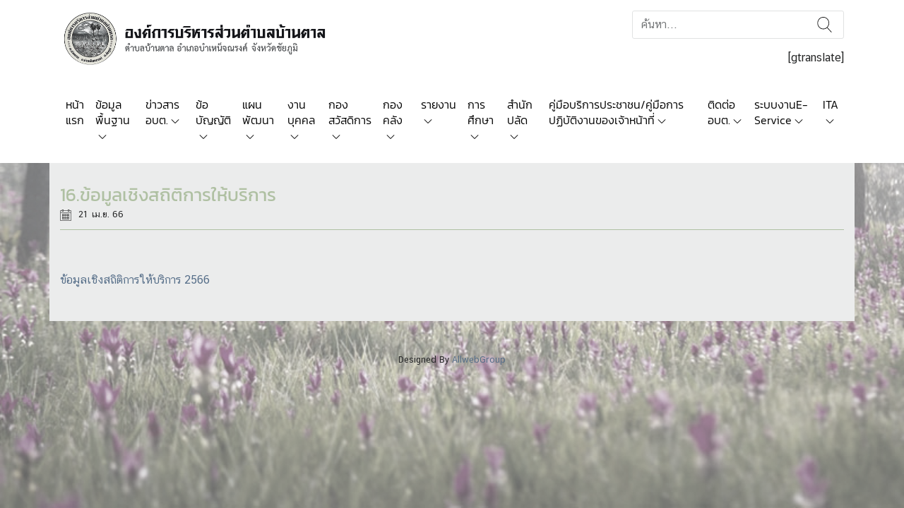

--- FILE ---
content_type: text/html; charset=UTF-8
request_url: https://bantan.go.th/%E0%B8%82%E0%B9%88%E0%B8%B2%E0%B8%A7%E0%B8%AA%E0%B8%B2%E0%B8%A3/16-%E0%B8%A3%E0%B8%B2%E0%B8%A2%E0%B8%87%E0%B8%B2%E0%B8%99%E0%B8%9C%E0%B8%A5%E0%B8%81%E0%B8%B2%E0%B8%A3%E0%B8%AA%E0%B8%B3%E0%B8%A3%E0%B8%A7%E0%B8%88%E0%B8%84%E0%B8%A7%E0%B8%B2%E0%B8%A1%E0%B8%9E-2/
body_size: 11396
content:
<!doctype html>
<html lang="th">
<head>
    <meta charset="UTF-8">
    <meta name="viewport" content="width=device-width, initial-scale=1, shrink-to-fit=no">
    <title>16.ข้อมูลเชิงสถิติการให้บริการ &#8211; องค์การบริหารส่วนตำบลบ้านตาล</title>
<meta name='robots' content='max-image-preview:large' />
	<style>img:is([sizes="auto" i], [sizes^="auto," i]) { contain-intrinsic-size: 3000px 1500px }</style>
	<script type="text/javascript">
/* <![CDATA[ */
window._wpemojiSettings = {"baseUrl":"https:\/\/s.w.org\/images\/core\/emoji\/16.0.1\/72x72\/","ext":".png","svgUrl":"https:\/\/s.w.org\/images\/core\/emoji\/16.0.1\/svg\/","svgExt":".svg","source":{"concatemoji":"https:\/\/bantan.go.th\/wp-includes\/js\/wp-emoji-release.min.js?ver=6.8.3"}};
/*! This file is auto-generated */
!function(s,n){var o,i,e;function c(e){try{var t={supportTests:e,timestamp:(new Date).valueOf()};sessionStorage.setItem(o,JSON.stringify(t))}catch(e){}}function p(e,t,n){e.clearRect(0,0,e.canvas.width,e.canvas.height),e.fillText(t,0,0);var t=new Uint32Array(e.getImageData(0,0,e.canvas.width,e.canvas.height).data),a=(e.clearRect(0,0,e.canvas.width,e.canvas.height),e.fillText(n,0,0),new Uint32Array(e.getImageData(0,0,e.canvas.width,e.canvas.height).data));return t.every(function(e,t){return e===a[t]})}function u(e,t){e.clearRect(0,0,e.canvas.width,e.canvas.height),e.fillText(t,0,0);for(var n=e.getImageData(16,16,1,1),a=0;a<n.data.length;a++)if(0!==n.data[a])return!1;return!0}function f(e,t,n,a){switch(t){case"flag":return n(e,"\ud83c\udff3\ufe0f\u200d\u26a7\ufe0f","\ud83c\udff3\ufe0f\u200b\u26a7\ufe0f")?!1:!n(e,"\ud83c\udde8\ud83c\uddf6","\ud83c\udde8\u200b\ud83c\uddf6")&&!n(e,"\ud83c\udff4\udb40\udc67\udb40\udc62\udb40\udc65\udb40\udc6e\udb40\udc67\udb40\udc7f","\ud83c\udff4\u200b\udb40\udc67\u200b\udb40\udc62\u200b\udb40\udc65\u200b\udb40\udc6e\u200b\udb40\udc67\u200b\udb40\udc7f");case"emoji":return!a(e,"\ud83e\udedf")}return!1}function g(e,t,n,a){var r="undefined"!=typeof WorkerGlobalScope&&self instanceof WorkerGlobalScope?new OffscreenCanvas(300,150):s.createElement("canvas"),o=r.getContext("2d",{willReadFrequently:!0}),i=(o.textBaseline="top",o.font="600 32px Arial",{});return e.forEach(function(e){i[e]=t(o,e,n,a)}),i}function t(e){var t=s.createElement("script");t.src=e,t.defer=!0,s.head.appendChild(t)}"undefined"!=typeof Promise&&(o="wpEmojiSettingsSupports",i=["flag","emoji"],n.supports={everything:!0,everythingExceptFlag:!0},e=new Promise(function(e){s.addEventListener("DOMContentLoaded",e,{once:!0})}),new Promise(function(t){var n=function(){try{var e=JSON.parse(sessionStorage.getItem(o));if("object"==typeof e&&"number"==typeof e.timestamp&&(new Date).valueOf()<e.timestamp+604800&&"object"==typeof e.supportTests)return e.supportTests}catch(e){}return null}();if(!n){if("undefined"!=typeof Worker&&"undefined"!=typeof OffscreenCanvas&&"undefined"!=typeof URL&&URL.createObjectURL&&"undefined"!=typeof Blob)try{var e="postMessage("+g.toString()+"("+[JSON.stringify(i),f.toString(),p.toString(),u.toString()].join(",")+"));",a=new Blob([e],{type:"text/javascript"}),r=new Worker(URL.createObjectURL(a),{name:"wpTestEmojiSupports"});return void(r.onmessage=function(e){c(n=e.data),r.terminate(),t(n)})}catch(e){}c(n=g(i,f,p,u))}t(n)}).then(function(e){for(var t in e)n.supports[t]=e[t],n.supports.everything=n.supports.everything&&n.supports[t],"flag"!==t&&(n.supports.everythingExceptFlag=n.supports.everythingExceptFlag&&n.supports[t]);n.supports.everythingExceptFlag=n.supports.everythingExceptFlag&&!n.supports.flag,n.DOMReady=!1,n.readyCallback=function(){n.DOMReady=!0}}).then(function(){return e}).then(function(){var e;n.supports.everything||(n.readyCallback(),(e=n.source||{}).concatemoji?t(e.concatemoji):e.wpemoji&&e.twemoji&&(t(e.twemoji),t(e.wpemoji)))}))}((window,document),window._wpemojiSettings);
/* ]]> */
</script>
<style id='wp-emoji-styles-inline-css' type='text/css'>

	img.wp-smiley, img.emoji {
		display: inline !important;
		border: none !important;
		box-shadow: none !important;
		height: 1em !important;
		width: 1em !important;
		margin: 0 0.07em !important;
		vertical-align: -0.1em !important;
		background: none !important;
		padding: 0 !important;
	}
</style>
<link rel='stylesheet' id='wp-block-library-css' href='https://bantan.go.th/wp-includes/css/dist/block-library/style.min.css?ver=6.8.3' type='text/css' media='all' />
<style id='classic-theme-styles-inline-css' type='text/css'>
/*! This file is auto-generated */
.wp-block-button__link{color:#fff;background-color:#32373c;border-radius:9999px;box-shadow:none;text-decoration:none;padding:calc(.667em + 2px) calc(1.333em + 2px);font-size:1.125em}.wp-block-file__button{background:#32373c;color:#fff;text-decoration:none}
</style>
<style id='global-styles-inline-css' type='text/css'>
:root{--wp--preset--aspect-ratio--square: 1;--wp--preset--aspect-ratio--4-3: 4/3;--wp--preset--aspect-ratio--3-4: 3/4;--wp--preset--aspect-ratio--3-2: 3/2;--wp--preset--aspect-ratio--2-3: 2/3;--wp--preset--aspect-ratio--16-9: 16/9;--wp--preset--aspect-ratio--9-16: 9/16;--wp--preset--color--black: #000000;--wp--preset--color--cyan-bluish-gray: #abb8c3;--wp--preset--color--white: #ffffff;--wp--preset--color--pale-pink: #f78da7;--wp--preset--color--vivid-red: #cf2e2e;--wp--preset--color--luminous-vivid-orange: #ff6900;--wp--preset--color--luminous-vivid-amber: #fcb900;--wp--preset--color--light-green-cyan: #7bdcb5;--wp--preset--color--vivid-green-cyan: #00d084;--wp--preset--color--pale-cyan-blue: #8ed1fc;--wp--preset--color--vivid-cyan-blue: #0693e3;--wp--preset--color--vivid-purple: #9b51e0;--wp--preset--gradient--vivid-cyan-blue-to-vivid-purple: linear-gradient(135deg,rgba(6,147,227,1) 0%,rgb(155,81,224) 100%);--wp--preset--gradient--light-green-cyan-to-vivid-green-cyan: linear-gradient(135deg,rgb(122,220,180) 0%,rgb(0,208,130) 100%);--wp--preset--gradient--luminous-vivid-amber-to-luminous-vivid-orange: linear-gradient(135deg,rgba(252,185,0,1) 0%,rgba(255,105,0,1) 100%);--wp--preset--gradient--luminous-vivid-orange-to-vivid-red: linear-gradient(135deg,rgba(255,105,0,1) 0%,rgb(207,46,46) 100%);--wp--preset--gradient--very-light-gray-to-cyan-bluish-gray: linear-gradient(135deg,rgb(238,238,238) 0%,rgb(169,184,195) 100%);--wp--preset--gradient--cool-to-warm-spectrum: linear-gradient(135deg,rgb(74,234,220) 0%,rgb(151,120,209) 20%,rgb(207,42,186) 40%,rgb(238,44,130) 60%,rgb(251,105,98) 80%,rgb(254,248,76) 100%);--wp--preset--gradient--blush-light-purple: linear-gradient(135deg,rgb(255,206,236) 0%,rgb(152,150,240) 100%);--wp--preset--gradient--blush-bordeaux: linear-gradient(135deg,rgb(254,205,165) 0%,rgb(254,45,45) 50%,rgb(107,0,62) 100%);--wp--preset--gradient--luminous-dusk: linear-gradient(135deg,rgb(255,203,112) 0%,rgb(199,81,192) 50%,rgb(65,88,208) 100%);--wp--preset--gradient--pale-ocean: linear-gradient(135deg,rgb(255,245,203) 0%,rgb(182,227,212) 50%,rgb(51,167,181) 100%);--wp--preset--gradient--electric-grass: linear-gradient(135deg,rgb(202,248,128) 0%,rgb(113,206,126) 100%);--wp--preset--gradient--midnight: linear-gradient(135deg,rgb(2,3,129) 0%,rgb(40,116,252) 100%);--wp--preset--font-size--small: 13px;--wp--preset--font-size--medium: 20px;--wp--preset--font-size--large: 36px;--wp--preset--font-size--x-large: 42px;--wp--preset--spacing--20: 0.44rem;--wp--preset--spacing--30: 0.67rem;--wp--preset--spacing--40: 1rem;--wp--preset--spacing--50: 1.5rem;--wp--preset--spacing--60: 2.25rem;--wp--preset--spacing--70: 3.38rem;--wp--preset--spacing--80: 5.06rem;--wp--preset--shadow--natural: 6px 6px 9px rgba(0, 0, 0, 0.2);--wp--preset--shadow--deep: 12px 12px 50px rgba(0, 0, 0, 0.4);--wp--preset--shadow--sharp: 6px 6px 0px rgba(0, 0, 0, 0.2);--wp--preset--shadow--outlined: 6px 6px 0px -3px rgba(255, 255, 255, 1), 6px 6px rgba(0, 0, 0, 1);--wp--preset--shadow--crisp: 6px 6px 0px rgba(0, 0, 0, 1);}:where(.is-layout-flex){gap: 0.5em;}:where(.is-layout-grid){gap: 0.5em;}body .is-layout-flex{display: flex;}.is-layout-flex{flex-wrap: wrap;align-items: center;}.is-layout-flex > :is(*, div){margin: 0;}body .is-layout-grid{display: grid;}.is-layout-grid > :is(*, div){margin: 0;}:where(.wp-block-columns.is-layout-flex){gap: 2em;}:where(.wp-block-columns.is-layout-grid){gap: 2em;}:where(.wp-block-post-template.is-layout-flex){gap: 1.25em;}:where(.wp-block-post-template.is-layout-grid){gap: 1.25em;}.has-black-color{color: var(--wp--preset--color--black) !important;}.has-cyan-bluish-gray-color{color: var(--wp--preset--color--cyan-bluish-gray) !important;}.has-white-color{color: var(--wp--preset--color--white) !important;}.has-pale-pink-color{color: var(--wp--preset--color--pale-pink) !important;}.has-vivid-red-color{color: var(--wp--preset--color--vivid-red) !important;}.has-luminous-vivid-orange-color{color: var(--wp--preset--color--luminous-vivid-orange) !important;}.has-luminous-vivid-amber-color{color: var(--wp--preset--color--luminous-vivid-amber) !important;}.has-light-green-cyan-color{color: var(--wp--preset--color--light-green-cyan) !important;}.has-vivid-green-cyan-color{color: var(--wp--preset--color--vivid-green-cyan) !important;}.has-pale-cyan-blue-color{color: var(--wp--preset--color--pale-cyan-blue) !important;}.has-vivid-cyan-blue-color{color: var(--wp--preset--color--vivid-cyan-blue) !important;}.has-vivid-purple-color{color: var(--wp--preset--color--vivid-purple) !important;}.has-black-background-color{background-color: var(--wp--preset--color--black) !important;}.has-cyan-bluish-gray-background-color{background-color: var(--wp--preset--color--cyan-bluish-gray) !important;}.has-white-background-color{background-color: var(--wp--preset--color--white) !important;}.has-pale-pink-background-color{background-color: var(--wp--preset--color--pale-pink) !important;}.has-vivid-red-background-color{background-color: var(--wp--preset--color--vivid-red) !important;}.has-luminous-vivid-orange-background-color{background-color: var(--wp--preset--color--luminous-vivid-orange) !important;}.has-luminous-vivid-amber-background-color{background-color: var(--wp--preset--color--luminous-vivid-amber) !important;}.has-light-green-cyan-background-color{background-color: var(--wp--preset--color--light-green-cyan) !important;}.has-vivid-green-cyan-background-color{background-color: var(--wp--preset--color--vivid-green-cyan) !important;}.has-pale-cyan-blue-background-color{background-color: var(--wp--preset--color--pale-cyan-blue) !important;}.has-vivid-cyan-blue-background-color{background-color: var(--wp--preset--color--vivid-cyan-blue) !important;}.has-vivid-purple-background-color{background-color: var(--wp--preset--color--vivid-purple) !important;}.has-black-border-color{border-color: var(--wp--preset--color--black) !important;}.has-cyan-bluish-gray-border-color{border-color: var(--wp--preset--color--cyan-bluish-gray) !important;}.has-white-border-color{border-color: var(--wp--preset--color--white) !important;}.has-pale-pink-border-color{border-color: var(--wp--preset--color--pale-pink) !important;}.has-vivid-red-border-color{border-color: var(--wp--preset--color--vivid-red) !important;}.has-luminous-vivid-orange-border-color{border-color: var(--wp--preset--color--luminous-vivid-orange) !important;}.has-luminous-vivid-amber-border-color{border-color: var(--wp--preset--color--luminous-vivid-amber) !important;}.has-light-green-cyan-border-color{border-color: var(--wp--preset--color--light-green-cyan) !important;}.has-vivid-green-cyan-border-color{border-color: var(--wp--preset--color--vivid-green-cyan) !important;}.has-pale-cyan-blue-border-color{border-color: var(--wp--preset--color--pale-cyan-blue) !important;}.has-vivid-cyan-blue-border-color{border-color: var(--wp--preset--color--vivid-cyan-blue) !important;}.has-vivid-purple-border-color{border-color: var(--wp--preset--color--vivid-purple) !important;}.has-vivid-cyan-blue-to-vivid-purple-gradient-background{background: var(--wp--preset--gradient--vivid-cyan-blue-to-vivid-purple) !important;}.has-light-green-cyan-to-vivid-green-cyan-gradient-background{background: var(--wp--preset--gradient--light-green-cyan-to-vivid-green-cyan) !important;}.has-luminous-vivid-amber-to-luminous-vivid-orange-gradient-background{background: var(--wp--preset--gradient--luminous-vivid-amber-to-luminous-vivid-orange) !important;}.has-luminous-vivid-orange-to-vivid-red-gradient-background{background: var(--wp--preset--gradient--luminous-vivid-orange-to-vivid-red) !important;}.has-very-light-gray-to-cyan-bluish-gray-gradient-background{background: var(--wp--preset--gradient--very-light-gray-to-cyan-bluish-gray) !important;}.has-cool-to-warm-spectrum-gradient-background{background: var(--wp--preset--gradient--cool-to-warm-spectrum) !important;}.has-blush-light-purple-gradient-background{background: var(--wp--preset--gradient--blush-light-purple) !important;}.has-blush-bordeaux-gradient-background{background: var(--wp--preset--gradient--blush-bordeaux) !important;}.has-luminous-dusk-gradient-background{background: var(--wp--preset--gradient--luminous-dusk) !important;}.has-pale-ocean-gradient-background{background: var(--wp--preset--gradient--pale-ocean) !important;}.has-electric-grass-gradient-background{background: var(--wp--preset--gradient--electric-grass) !important;}.has-midnight-gradient-background{background: var(--wp--preset--gradient--midnight) !important;}.has-small-font-size{font-size: var(--wp--preset--font-size--small) !important;}.has-medium-font-size{font-size: var(--wp--preset--font-size--medium) !important;}.has-large-font-size{font-size: var(--wp--preset--font-size--large) !important;}.has-x-large-font-size{font-size: var(--wp--preset--font-size--x-large) !important;}
:where(.wp-block-post-template.is-layout-flex){gap: 1.25em;}:where(.wp-block-post-template.is-layout-grid){gap: 1.25em;}
:where(.wp-block-columns.is-layout-flex){gap: 2em;}:where(.wp-block-columns.is-layout-grid){gap: 2em;}
:root :where(.wp-block-pullquote){font-size: 1.5em;line-height: 1.6;}
</style>
<link rel='stylesheet' id='fancybox-css' href='https://bantan.go.th/wp-content/plugins/localgov/assets/css/jquery.fancybox.min.css?ver=3.3.5' type='text/css' media='all' />
<link rel='stylesheet' id='bs4-css' href='https://bantan.go.th/wp-content/themes/localgovtheme/assets/css/bootstrap.min.css?ver=4.1.3' type='text/css' media='all' />
<link rel='stylesheet' id='tmpl-css' href='https://bantan.go.th/wp-content/themes/localgovtheme/assets/css/style.min.css?ver=1.0.0' type='text/css' media='all' />
<link rel='stylesheet' id='tmpl-def-css' href='https://bantan.go.th/wp-content/themes/localgovtheme/style.css?ver=1.0.0' type='text/css' media='all' />
<style id='tmpl-def-inline-css' type='text/css'>

	.widget header .widget-title,
	.column-main .widget header {
		background-color: #81d742;
	}
	.widget header .btn,
	.widget .date,
	.widget .nav .date {
		color: #81d742;
	}
	.page-content .page-title {
		color: #81d742;
	}
	.page-content>header {
		border-color: #81d742;
	}
	.content-list .content-row .date {
		color: #81d742;
	}
	.widget_wg-show-marquee {
		border-color: #81d742;
	}
	.widget_wg-show-marquee:before {
		background-color: #81d742;
	}
	.widget_wg-vdo-pr, .widget_wg-show-egp, .widget_wg-show-news-image, .widget_wg-show-news-list {
		background-color: #81d742;
	}
	.site-header .navbar-main .navbar-nav .nav-link.active,
	.site-header .navbar-main .navbar-nav .dropdown.active>.dropdown-toggle,
	.site-header .navbar-main .navbar-nav .dropdown-item:focus,
	.site-header .navbar-main .navbar-nav .dropdown-item:active,
	.site-header .navbar-main .navbar-nav .dropdown-item.active {
		background-color: #81d742;
	}
	
	.widget_wg-show-news-image .nav .nav-item .nav-link h3 {
		color: #81d742;
		border-color: #81d742;
	}
	
</style>
<link rel='stylesheet' id='flexslider-css' href='https://bantan.go.th/wp-content/plugins/localgov/assets/css/flexslider.css?ver=2.7.1' type='text/css' media='all' />
<script type="text/javascript" src="https://bantan.go.th/wp-includes/js/jquery/jquery.min.js?ver=3.7.1" id="jquery-core-js"></script>
<script type="text/javascript" src="https://bantan.go.th/wp-includes/js/jquery/jquery-migrate.min.js?ver=3.4.1" id="jquery-migrate-js"></script>
<script type="text/javascript" src="https://bantan.go.th/wp-content/plugins/localgov/assets/js/jquery.fancybox.min.js?ver=3.3.5" id="fancybox-js"></script>
<script type="text/javascript" src="https://bantan.go.th/wp-content/themes/localgovtheme/assets/js/popper.min.js?ver=4.1.3" id="popper-js"></script>
<script type="text/javascript" src="https://bantan.go.th/wp-content/themes/localgovtheme/assets/js/bootstrap.min.js?ver=4.1.3" id="bs4-js"></script>
<script type="text/javascript" src="https://bantan.go.th/wp-content/themes/localgovtheme/assets/js/script.min.js?ver=1.0.0" id="tmpl-js"></script>
<script type="text/javascript" src="https://bantan.go.th/wp-content/plugins/localgov/assets/js/jquery.flexslider-min.js?ver=2.7.1" id="flexslider-js"></script>
<link rel="https://api.w.org/" href="https://bantan.go.th/wp-json/" /><link rel="EditURI" type="application/rsd+xml" title="RSD" href="https://bantan.go.th/xmlrpc.php?rsd" />
<meta name="generator" content="WordPress 6.8.3" />
<link rel="canonical" href="https://bantan.go.th/ข่าวสาร/16-%e0%b8%a3%e0%b8%b2%e0%b8%a2%e0%b8%87%e0%b8%b2%e0%b8%99%e0%b8%9c%e0%b8%a5%e0%b8%81%e0%b8%b2%e0%b8%a3%e0%b8%aa%e0%b8%b3%e0%b8%a3%e0%b8%a7%e0%b8%88%e0%b8%84%e0%b8%a7%e0%b8%b2%e0%b8%a1%e0%b8%9e-2/" />
<link rel='shortlink' href='https://bantan.go.th/?p=6471' />
<link rel="alternate" title="oEmbed (JSON)" type="application/json+oembed" href="https://bantan.go.th/wp-json/oembed/1.0/embed?url=https%3A%2F%2Fbantan.go.th%2F%E0%B8%82%E0%B9%88%E0%B8%B2%E0%B8%A7%E0%B8%AA%E0%B8%B2%E0%B8%A3%2F16-%25e0%25b8%25a3%25e0%25b8%25b2%25e0%25b8%25a2%25e0%25b8%2587%25e0%25b8%25b2%25e0%25b8%2599%25e0%25b8%259c%25e0%25b8%25a5%25e0%25b8%2581%25e0%25b8%25b2%25e0%25b8%25a3%25e0%25b8%25aa%25e0%25b8%25b3%25e0%25b8%25a3%25e0%25b8%25a7%25e0%25b8%2588%25e0%25b8%2584%25e0%25b8%25a7%25e0%25b8%25b2%25e0%25b8%25a1%25e0%25b8%259e-2%2F" />
<link rel="alternate" title="oEmbed (XML)" type="text/xml+oembed" href="https://bantan.go.th/wp-json/oembed/1.0/embed?url=https%3A%2F%2Fbantan.go.th%2F%E0%B8%82%E0%B9%88%E0%B8%B2%E0%B8%A7%E0%B8%AA%E0%B8%B2%E0%B8%A3%2F16-%25e0%25b8%25a3%25e0%25b8%25b2%25e0%25b8%25a2%25e0%25b8%2587%25e0%25b8%25b2%25e0%25b8%2599%25e0%25b8%259c%25e0%25b8%25a5%25e0%25b8%2581%25e0%25b8%25b2%25e0%25b8%25a3%25e0%25b8%25aa%25e0%25b8%25b3%25e0%25b8%25a3%25e0%25b8%25a7%25e0%25b8%2588%25e0%25b8%2584%25e0%25b8%25a7%25e0%25b8%25b2%25e0%25b8%25a1%25e0%25b8%259e-2%2F&#038;format=xml" />
        <meta property="fb:app_id" content="178120386378840" />
        <meta property="og:url" content="https://bantan.go.th/%E0%B8%82%E0%B9%88%E0%B8%B2%E0%B8%A7%E0%B8%AA%E0%B8%B2%E0%B8%A3/16-%E0%B8%A3%E0%B8%B2%E0%B8%A2%E0%B8%87%E0%B8%B2%E0%B8%99%E0%B8%9C%E0%B8%A5%E0%B8%81%E0%B8%B2%E0%B8%A3%E0%B8%AA%E0%B8%B3%E0%B8%A3%E0%B8%A7%E0%B8%88%E0%B8%84%E0%B8%A7%E0%B8%B2%E0%B8%A1%E0%B8%9E-2" />
        <meta property="og:type" content="article" />
        <meta property="og:title" content="16.ข้อมูลเชิงสถิติการให้บริการ" />
        <meta property="og:description" content="อบต.บ้านตาล อ.บำเหน็จณรงค์ จ.ชัยภูมิ" />
        <meta property="og:image" content="https://bantan.go.th/wp-content/uploads/2018/10/cropped-title_bantan.png"" />
        <meta name="description" content="อบต.บ้านตาล อ.บำเหน็จณรงค์ จ.ชัยภูมิ">
<style type="text/css">
                .wg-visitor-counter .sum-total {
                    font-size: 2.5rem;
                    font-weight: bold;
                    text-align: center;
                    margin: 15px 0;
                }
                .wg-visitor-counter .num-row {
                    display: flex;
                    flex-direction: row;
                    margin-bottom: 5px;
                }
                .wg-visitor-counter .num-row span:last-child {
                    margin-left: auto;
                }
            </style><style type="text/css" id="custom-background-css">
body.custom-background { background-color: #81d742; background-image: url("https://bantan.go.th/wp-content/uploads/2020/06/c1-1.jpg"); background-position: center bottom; background-size: cover; background-repeat: no-repeat; background-attachment: fixed; }
</style>
	<link rel="icon" href="https://bantan.go.th/wp-content/uploads/2018/10/cropped-title_bantan-32x32.png" sizes="32x32" />
<link rel="icon" href="https://bantan.go.th/wp-content/uploads/2018/10/cropped-title_bantan-192x192.png" sizes="192x192" />
<link rel="apple-touch-icon" href="https://bantan.go.th/wp-content/uploads/2018/10/cropped-title_bantan-180x180.png" />
<meta name="msapplication-TileImage" content="https://bantan.go.th/wp-content/uploads/2018/10/cropped-title_bantan-270x270.png" />
		<style type="text/css" id="wp-custom-css">
			img {
filter: grayscale(80%);
filter: grayscale(80%);
}
html {
filter: grayscale(80%);
filter: grayscale(80%);
  height:80%;
}
		</style>
		</head>
<body class="wp-singular news-template-default single single-news postid-6471 custom-background wp-custom-logo wp-theme-localgovtheme show-sidebar-left">
<header class="site-header">
    <div class="container">
        <div class="row">
            <div class="col-md-6">
                    <div class="site-logo">
        <a href="https://bantan.go.th/%e0%b8%ab%e0%b8%99%e0%b9%89%e0%b8%b2%e0%b9%81%e0%b8%a3%e0%b8%81/" title="องค์การบริหารส่วนตำบลบ้านตาล">
            <img src="https://bantan.go.th/wp-content/uploads/2018/11/title_bantan-copy.png" alt="องค์การบริหารส่วนตำบลบ้านตาล" class="img-fluid">
        </a>
        <h1>องค์การบริหารส่วนตำบลบ้านตาล</h1>
    </div>
            </div>
            <div class="col-md-6">
                <form action="https://bantan.go.th" class="form-search" method="get">
                    <input type="search" name="s" class="form-control" placeholder="ค้นหา...">
                    <button type="submit" class="btn">ค้นหา</button>
                </form>
                <div class="translate-wp">
                    [gtranslate]                </div>
            </div>
        </div>
    </div>
        <nav class="navbar navbar-expand-lg navbar-light navbar-main">
        <div class="container">
            <button class="navbar-toggler collapsed" type="button" data-toggle="offcanvas">
                <span class="icon-bar top-bar"></span>
                <span class="icon-bar middle-bar"></span>
                <span class="icon-bar bottom-bar"></span>
            </button>
            <div id="nav-main-con" class="offcanvas-collapse navbar-collapse"><ul id="menu-main-menu" class="navbar-nav mr-auto"><li class="nav-item "><a title="หน้าแรก" href="https://bantan.go.th/%e0%b8%ab%e0%b8%99%e0%b9%89%e0%b8%b2%e0%b9%81%e0%b8%a3%e0%b8%81/" class="nav-link">หน้าแรก</a></li><li class="nav-item dropdown "><a title="ข้อมูลพื้นฐาน" href="#" class="nav-link dropdown-toggle" data-toggle="dropdown">ข้อมูลพื้นฐาน</a><ul class="dropdown-menu"><li><a title="ประวัติความเป็นมา" href="https://bantan.go.th/%e0%b8%82%e0%b9%89%e0%b8%ad%e0%b8%a1%e0%b8%b9%e0%b8%a5%e0%b8%9e%e0%b8%b7%e0%b9%89%e0%b8%99%e0%b8%90%e0%b8%b2%e0%b8%99/%e0%b8%9b%e0%b8%a3%e0%b8%b0%e0%b8%a7%e0%b8%b1%e0%b8%95%e0%b8%b4%e0%b8%84%e0%b8%a7%e0%b8%b2%e0%b8%a1%e0%b9%80%e0%b8%9b%e0%b9%87%e0%b8%99%e0%b8%a1%e0%b8%b2/" class="dropdown-item">ประวัติความเป็นมา</a><li><a title="ที่ตั้งและแผนที่" href="https://bantan.go.th/%e0%b8%82%e0%b9%89%e0%b8%ad%e0%b8%a1%e0%b8%b9%e0%b8%a5%e0%b8%9e%e0%b8%b7%e0%b9%89%e0%b8%99%e0%b8%90%e0%b8%b2%e0%b8%99/%e0%b8%97%e0%b8%b5%e0%b9%88%e0%b8%95%e0%b8%b1%e0%b9%89%e0%b8%87%e0%b9%81%e0%b8%a5%e0%b8%b0%e0%b9%81%e0%b8%9c%e0%b8%99%e0%b8%97%e0%b8%b5%e0%b9%88/" class="dropdown-item">ที่ตั้งและแผนที่</a><li><a title="สภาพทั่วไปและข้อมูลพื้นฐาน" href="https://bantan.go.th/%e0%b8%82%e0%b9%89%e0%b8%ad%e0%b8%a1%e0%b8%b9%e0%b8%a5%e0%b8%9e%e0%b8%b7%e0%b9%89%e0%b8%99%e0%b8%90%e0%b8%b2%e0%b8%99/%e0%b8%aa%e0%b8%a0%e0%b8%b2%e0%b8%9e%e0%b8%97%e0%b8%b1%e0%b9%88%e0%b8%a7%e0%b9%84%e0%b8%9b%e0%b9%81%e0%b8%a5%e0%b8%b0%e0%b8%82%e0%b9%89%e0%b8%ad%e0%b8%a1%e0%b8%b9%e0%b8%a5%e0%b8%9e%e0%b8%b7%e0%b9%89/" class="dropdown-item">สภาพทั่วไปและข้อมูลพื้นฐาน</a><li><a title="วิสัยทัศน์และพันธกิจ" href="https://bantan.go.th/%e0%b8%82%e0%b9%89%e0%b8%ad%e0%b8%a1%e0%b8%b9%e0%b8%a5%e0%b8%9e%e0%b8%b7%e0%b9%89%e0%b8%99%e0%b8%90%e0%b8%b2%e0%b8%99/%e0%b8%a7%e0%b8%b4%e0%b8%aa%e0%b8%b1%e0%b8%a2%e0%b8%97%e0%b8%b1%e0%b8%a8%e0%b8%99%e0%b9%8c%e0%b9%81%e0%b8%a5%e0%b8%b0%e0%b8%9e%e0%b8%b1%e0%b8%99%e0%b8%98%e0%b8%81%e0%b8%b4%e0%b8%88/" class="dropdown-item">วิสัยทัศน์และพันธกิจ</a><li><a title="อำนาจหน้าที่" href="https://bantan.go.th/%E0%B8%82%E0%B9%88%E0%B8%B2%E0%B8%A7%E0%B8%AA%E0%B8%B2%E0%B8%A3/3-%e0%b8%ad%e0%b8%b3%e0%b8%99%e0%b8%b2%e0%b8%88%e0%b8%ab%e0%b8%99%e0%b9%89%e0%b8%b2%e0%b8%97%e0%b8%b5%e0%b9%88/" class="dropdown-item">อำนาจหน้าที่</a><li><a title="ระเบียบและกฏหมาย" href="https://bantan.go.th/หมวดหมู่กฏหมายที่เกี่ยวข้อง/%e0%b8%a3%e0%b8%b0%e0%b9%80%e0%b8%9a%e0%b8%b5%e0%b8%a2%e0%b8%9a%e0%b9%81%e0%b8%a5%e0%b8%b0%e0%b8%81%e0%b8%8f%e0%b8%ab%e0%b8%a1%e0%b8%b2%e0%b8%a2/" class="dropdown-item">ระเบียบและกฏหมาย</a><li><a title="โครงสร้างส่วนราชการองค์การบริหารส่วนตำบลบ้านตาล" href="https://bantan.go.th/%E0%B8%82%E0%B9%88%E0%B8%B2%E0%B8%A7%E0%B8%AA%E0%B8%B2%E0%B8%A3/1-%e0%b9%82%e0%b8%84%e0%b8%a3%e0%b8%87%e0%b8%aa%e0%b8%a3%e0%b9%89%e0%b8%b2%e0%b8%87%e0%b8%aa%e0%b9%88%e0%b8%a7%e0%b8%99%e0%b8%a3%e0%b8%b2%e0%b8%8a%e0%b8%81%e0%b8%b2%e0%b8%a3%e0%b8%ad%e0%b8%87%e0%b8%84/" class="dropdown-item">โครงสร้างส่วนราชการองค์การบริหารส่วนตำบลบ้านตาล</a><li><a title="คณะผู้บริหาร" href="https://bantan.go.th/ผังบุคลากร/%e0%b8%84%e0%b8%93%e0%b8%b0%e0%b8%9c%e0%b8%b9%e0%b9%89%e0%b8%9a%e0%b8%a3%e0%b8%b4%e0%b8%ab%e0%b8%b2%e0%b8%a3/" class="dropdown-item">คณะผู้บริหาร</a><li><a title="สมาชิกสภา อบต." href="https://bantan.go.th/ผังบุคลากร/%e0%b8%aa%e0%b8%a1%e0%b8%b2%e0%b8%8a%e0%b8%b4%e0%b8%81%e0%b8%aa%e0%b8%a0%e0%b8%b2-%e0%b8%ad%e0%b8%9a%e0%b8%95/" class="dropdown-item">สมาชิกสภา อบต.</a><li><a title="หัวหน้าส่วนราชการ" href="https://bantan.go.th/ผังบุคลากร/%e0%b8%9b%e0%b8%a5%e0%b8%b1%e0%b8%94-%e0%b8%ad%e0%b8%9a%e0%b8%95/" class="dropdown-item">หัวหน้าส่วนราชการ</a><li><a title="สำนักปลัด" href="https://bantan.go.th/ผังบุคลากร/%e0%b8%aa%e0%b8%b3%e0%b8%99%e0%b8%b1%e0%b8%81%e0%b8%9b%e0%b8%a5%e0%b8%b1%e0%b8%94/" class="dropdown-item">สำนักปลัด</a><li><a title="กองคลัง" href="https://bantan.go.th/ผังบุคลากร/%e0%b8%81%e0%b8%ad%e0%b8%87%e0%b8%84%e0%b8%a5%e0%b8%b1%e0%b8%87/" class="dropdown-item">กองคลัง</a><li><a title="กองการศึกษา ศาสนาและวัฒนธรรม" href="https://bantan.go.th/ผังบุคลากร/%e0%b8%81%e0%b8%ad%e0%b8%87%e0%b8%81%e0%b8%b2%e0%b8%a3%e0%b8%a8%e0%b8%b6%e0%b8%81%e0%b8%a9%e0%b8%b2-%e0%b8%a8%e0%b8%b2%e0%b8%aa%e0%b8%99%e0%b8%b2%e0%b9%81%e0%b8%a5%e0%b8%b0%e0%b8%a7%e0%b8%b1%e0%b8%92/" class="dropdown-item">กองการศึกษา ศาสนาและวัฒนธรรม</a><li><a title="กองช่าง" href="https://bantan.go.th/ผังบุคลากร/%e0%b8%81%e0%b8%ad%e0%b8%87%e0%b8%8a%e0%b9%88%e0%b8%b2%e0%b8%87/" class="dropdown-item">กองช่าง</a><li><a title="กองสาธารณสุข และสิ่งแวดล้อม" href="https://bantan.go.th/ผังบุคลากร/%e0%b8%81%e0%b8%ad%e0%b8%87%e0%b8%aa%e0%b8%b2%e0%b8%98%e0%b8%b2%e0%b8%a3%e0%b8%93%e0%b8%aa%e0%b8%b8%e0%b8%82-%e0%b9%81%e0%b8%a5%e0%b8%b0%e0%b8%aa%e0%b8%b4%e0%b9%88%e0%b8%87%e0%b9%81%e0%b8%a7%e0%b8%94/" class="dropdown-item">กองสาธารณสุข และสิ่งแวดล้อม</a><li><a title="กองสวัสดิการสังคม" href="https://bantan.go.th/ผังบุคลากร/%e0%b8%81%e0%b8%ad%e0%b8%87%e0%b8%aa%e0%b8%a7%e0%b8%b1%e0%b8%aa%e0%b8%94%e0%b8%b4%e0%b8%81%e0%b8%b2%e0%b8%a3%e0%b8%aa%e0%b8%b1%e0%b8%87%e0%b8%84%e0%b8%a1/" class="dropdown-item">กองสวัสดิการสังคม</a><li><a title="กองส่งเสริมการเกษตร" href="https://bantan.go.th/ผังบุคลากร/%e0%b8%81%e0%b8%ad%e0%b8%87%e0%b8%aa%e0%b9%88%e0%b8%87%e0%b9%80%e0%b8%aa%e0%b8%a3%e0%b8%b4%e0%b8%a1%e0%b8%81%e0%b8%b2%e0%b8%a3%e0%b9%80%e0%b8%81%e0%b8%a9%e0%b8%95%e0%b8%a3/" class="dropdown-item">กองส่งเสริมการเกษตร</a></ul></li><li class="nav-item dropdown "><a title="ข่าวสาร อบต." href="#" class="nav-link dropdown-toggle" data-toggle="dropdown">ข่าวสาร อบต.</a><ul class="dropdown-menu"><li><a title="ข่าวกิจกรรม" href="https://bantan.go.th/หมวดหมู่ข่าวสาร/%e0%b8%82%e0%b9%88%e0%b8%b2%e0%b8%a7%e0%b8%81%e0%b8%b4%e0%b8%88%e0%b8%81%e0%b8%a3%e0%b8%a3%e0%b8%a1/" class="dropdown-item">ข่าวกิจกรรม</a><li><a title="ข่าวประชาสัมพันธ์" href="https://bantan.go.th/หมวดหมู่ข่าวสาร/%e0%b8%82%e0%b9%88%e0%b8%b2%e0%b8%a7%e0%b8%9b%e0%b8%a3%e0%b8%b0%e0%b8%8a%e0%b8%b2%e0%b8%aa%e0%b8%b1%e0%b8%a1%e0%b8%9e%e0%b8%b1%e0%b8%99%e0%b8%98%e0%b9%8c/" class="dropdown-item">ข่าวประชาสัมพันธ์</a><li><a title="ข่าวจัดซื้อจัดจ้าง" href="https://bantan.go.th/หมวดหมู่ข่าวสาร/%e0%b8%82%e0%b9%88%e0%b8%b2%e0%b8%a7%e0%b8%88%e0%b8%b1%e0%b8%94%e0%b8%8b%e0%b8%b7%e0%b9%89%e0%b8%ad%e0%b8%88%e0%b8%b1%e0%b8%94%e0%b8%88%e0%b9%89%e0%b8%b2%e0%b8%87/" class="dropdown-item">ข่าวจัดซื้อจัดจ้าง</a><li><a title="ประกาศต่าง ๆ" href="https://bantan.go.th/%E0%B8%82%E0%B9%88%E0%B8%B2%E0%B8%A7%E0%B8%AA%E0%B8%B2%E0%B8%A3/31-%e0%b8%9b%e0%b8%a3%e0%b8%b0%e0%b8%81%e0%b8%b2%e0%b8%a8%e0%b9%80%e0%b8%88%e0%b8%95%e0%b8%99%e0%b8%b2%e0%b8%a3%e0%b8%a1%e0%b8%93%e0%b9%8c%e0%b8%99%e0%b9%82%e0%b8%a2%e0%b8%9a%e0%b8%b2%e0%b8%a2-no-gi-2/" class="dropdown-item">ประกาศต่าง ๆ</a></ul></li><li class="nav-item dropdown "><a title="ข้อบัญญัติ" href="#" class="nav-link dropdown-toggle" data-toggle="dropdown">ข้อบัญญัติ</a><ul class="dropdown-menu"><li><a title="ข้อบัญญัติทั่วไป" href="https://bantan.go.th/%e0%b8%82%e0%b9%89%e0%b8%ad%e0%b8%9a%e0%b8%b1%e0%b8%8d%e0%b8%8d%e0%b8%b1%e0%b8%95%e0%b8%b4%e0%b8%97%e0%b8%b1%e0%b9%88%e0%b8%a7%e0%b9%84%e0%b8%9b/" class="dropdown-item">ข้อบัญญัติทั่วไป</a><li><a title="ข้อบัญญัติงบประมาณรายจ่ายประจำปี" href="https://bantan.go.th/%e0%b8%82%e0%b9%89%e0%b8%ad%e0%b8%9a%e0%b8%b1%e0%b8%8d%e0%b8%8d%e0%b8%b1%e0%b8%95%e0%b8%b4%e0%b8%87%e0%b8%9a%e0%b8%9b%e0%b8%a3%e0%b8%b0%e0%b8%a1%e0%b8%b2%e0%b8%93%e0%b8%a3%e0%b8%b2%e0%b8%a2%e0%b8%88-2/" class="dropdown-item">ข้อบัญญัติงบประมาณรายจ่ายประจำปี</a><li><a title="ข้อบัญญัติอัตราค่าธรรมเนียมและยกเว้นค่าธรรมเนียมกับการจัดการสิ่งปฏิกูลและมูลฝอย" href="https://bantan.go.th/%e0%b8%82%e0%b9%89%e0%b8%ad%e0%b8%9a%e0%b8%b1%e0%b8%8d%e0%b8%8d%e0%b8%b1%e0%b8%95%e0%b8%b4%e0%b8%ad%e0%b8%b1%e0%b8%95%e0%b8%a3%e0%b8%b2%e0%b8%84%e0%b9%88%e0%b8%b2%e0%b8%98%e0%b8%a3%e0%b8%a3%e0%b8%a1/" class="dropdown-item">ข้อบัญญัติอัตราค่าธรรมเนียมและยกเว้นค่าธรรมเนียมกับการจัดการสิ่งปฏิกูลและมูลฝอย</a><li><a title="นโยบายคุ้มครองข้อมูลส่วนบุคคล (Personal Data Protection Committee)" href="https://bantan.go.th/%e0%b8%99%e0%b9%82%e0%b8%a2%e0%b8%9a%e0%b8%b2%e0%b8%a2%e0%b8%84%e0%b8%b8%e0%b9%89%e0%b8%a1%e0%b8%84%e0%b8%a3%e0%b8%ad%e0%b8%87%e0%b8%82%e0%b9%89%e0%b8%ad%e0%b8%a1%e0%b8%b9%e0%b8%a5%e0%b8%aa%e0%b9%88/" class="dropdown-item">นโยบายคุ้มครองข้อมูลส่วนบุคคล (Personal Data Protection Committee)</a><li class="dropdown "><a title="การขออนุญาตติดตั้งป้าย/ชำระภาษี" href="https://bantan.go.th/%e0%b8%82%e0%b8%ad%e0%b8%ad%e0%b8%99%e0%b8%b8%e0%b8%8d%e0%b8%b2%e0%b8%95%e0%b8%95%e0%b8%b4%e0%b8%94%e0%b8%95%e0%b8%b1%e0%b9%89%e0%b8%87%e0%b8%9b%e0%b9%89%e0%b8%b2%e0%b8%a2-%e0%b8%8a%e0%b8%b3%e0%b8%a3/" class="dropdown-item dropdown-toggle" data-toggle="dropdown">การขออนุญาตติดตั้งป้าย/ชำระภาษี</a><ul class="dropdown-menu"><li><a title="ขออนุญาตติดตั้งป้าย" href="https://bantan.go.th/หมวดหมู่ศูนย์ข้อมูลข่าวสาร/%e0%b8%82%e0%b8%ad%e0%b8%ad%e0%b8%99%e0%b8%b8%e0%b8%8d%e0%b8%b2%e0%b8%95%e0%b8%95%e0%b8%b4%e0%b8%94%e0%b8%95%e0%b8%b1%e0%b9%89%e0%b8%87%e0%b8%9b%e0%b9%89%e0%b8%b2%e0%b8%a2/" class="dropdown-item">ขออนุญาตติดตั้งป้าย</a><li><a title="ชำระภาษี" href="https://bantan.go.th/หมวดหมู่ศูนย์ข้อมูลข่าวสาร/%e0%b8%8a%e0%b8%b3%e0%b8%a3%e0%b8%b0%e0%b8%a0%e0%b8%b2%e0%b8%a9%e0%b8%b5/" class="dropdown-item">ชำระภาษี</a></ul><li><a title="เงินสะสมประจำปี" href="https://bantan.go.th/?page_id=9583" class="dropdown-item">เงินสะสมประจำปี</a></ul></li><li class="nav-item dropdown "><a title="แผนพัฒนา" href="#" class="nav-link dropdown-toggle" data-toggle="dropdown">แผนพัฒนา</a><ul class="dropdown-menu"><li class="dropdown "><a title="9.2 การบริหารงานและงบประมาณ" href="https://bantan.go.th/?page_id=9172" class="dropdown-item dropdown-toggle" data-toggle="dropdown">9.2 การบริหารงานและงบประมาณ</a><ul class="dropdown-menu"><li><a title="7. แผนยุทธศาสตร์หรือแผนพัฒนาหน่วยงาน" href="https://bantan.go.th/?page_id=9174" class="dropdown-item">7. แผนยุทธศาสตร์หรือแผนพัฒนาหน่วยงาน</a><li><a title="8. แผนและความก้าวหน้าในการดำเนินงานและการใช้จ่ายงบประมาณประจำปี" href="https://bantan.go.th/?page_id=9175" class="dropdown-item">8. แผนและความก้าวหน้าในการดำเนินงานและการใช้จ่ายงบประมาณประจำปี</a><li><a title="9. รายงานผลการดำเนินงานประจำปี" href="https://bantan.go.th/?page_id=9176" class="dropdown-item">9. รายงานผลการดำเนินงานประจำปี</a></ul><li class="dropdown "><a title="แผนอัตรากำลัง" href="https://bantan.go.th/หมวดหมู่แผน/%e0%b9%81%e0%b8%9c%e0%b8%99%e0%b8%ad%e0%b8%b1%e0%b8%95%e0%b8%a3%e0%b8%b2%e0%b8%81%e0%b8%b3%e0%b8%a5%e0%b8%b1%e0%b8%87/" class="dropdown-item dropdown-toggle" data-toggle="dropdown">แผนอัตรากำลัง</a><ul class="dropdown-menu"><li><a title="แผนอัตรากำลัง" href="https://bantan.go.th/%e0%b9%81%e0%b8%9c%e0%b8%99%e0%b8%ad%e0%b8%b1%e0%b8%95%e0%b8%a3%e0%b8%b2%e0%b8%81%e0%b8%b3%e0%b8%a5%e0%b8%b1%e0%b8%87/" class="dropdown-item">แผนอัตรากำลัง</a><li><a title="แผนพัฒนาบุคลากร" href="https://bantan.go.th/%e0%b9%81%e0%b8%9c%e0%b8%99%e0%b8%9e%e0%b8%b1%e0%b8%92%e0%b8%99%e0%b8%b2%e0%b8%9a%e0%b8%b8%e0%b8%84%e0%b8%a5%e0%b8%b2%e0%b8%81%e0%b8%a3/" class="dropdown-item">แผนพัฒนาบุคลากร</a></ul><li><a title="แผนการดำเนินงานประจำปี" href="https://bantan.go.th/หมวดหมู่แผน/%e0%b9%81%e0%b8%9c%e0%b8%99%e0%b8%81%e0%b8%b2%e0%b8%a3%e0%b8%94%e0%b8%b3%e0%b9%80%e0%b8%99%e0%b8%b4%e0%b8%99%e0%b8%87%e0%b8%b2%e0%b8%99%e0%b8%9b%e0%b8%a3%e0%b8%b0%e0%b8%88%e0%b8%b3%e0%b8%9b%e0%b8%b5/" class="dropdown-item">แผนการดำเนินงานประจำปี</a><li><a title="แผนพัฒนาท้องถิ่น" href="https://bantan.go.th/%E0%B8%82%E0%B9%88%E0%B8%B2%E0%B8%A7%E0%B8%AA%E0%B8%B2%E0%B8%A3/3069-2/" class="dropdown-item">แผนพัฒนาท้องถิ่น</a><li><a title="แผนยุทธศาสตร์" href="https://bantan.go.th/หมวดหมู่แผน/%e0%b9%81%e0%b8%9c%e0%b8%99%e0%b8%a2%e0%b8%b8%e0%b8%97%e0%b8%98%e0%b8%a8%e0%b8%b2%e0%b8%aa%e0%b8%95%e0%b8%a3%e0%b9%8c/" class="dropdown-item">แผนยุทธศาสตร์</a><li><a title="แผนงานรายรับ - รายจ่าย" href="https://bantan.go.th/หมวดหมู่แผน/%e0%b9%81%e0%b8%9c%e0%b8%99%e0%b8%87%e0%b8%b2%e0%b8%99%e0%b8%a3%e0%b8%b2%e0%b8%a2%e0%b8%a3%e0%b8%b1%e0%b8%9a-%e0%b8%a3%e0%b8%b2%e0%b8%a2%e0%b8%88%e0%b9%88%e0%b8%b2%e0%b8%a2/" class="dropdown-item">แผนงานรายรับ - รายจ่าย</a><li><a title="แผนป้องกันและบรรเทาสาธารณภัย" href="https://bantan.go.th/หมวดหมู่แผน/%e0%b9%81%e0%b8%9c%e0%b8%99%e0%b8%9b%e0%b9%89%e0%b8%ad%e0%b8%87%e0%b8%81%e0%b8%b1%e0%b8%99%e0%b9%81%e0%b8%a5%e0%b8%b0%e0%b8%9a%e0%b8%a3%e0%b8%a3%e0%b9%80%e0%b8%97%e0%b8%b2%e0%b8%aa%e0%b8%b2%e0%b8%98/" class="dropdown-item">แผนป้องกันและบรรเทาสาธารณภัย</a><li><a title="แผนปฏิบัติการป้องกันการทุจริต" href="https://bantan.go.th/%e0%b9%81%e0%b8%9c%e0%b8%99%e0%b8%9b%e0%b8%8f%e0%b8%b4%e0%b8%9a%e0%b8%b1%e0%b8%95%e0%b8%b4%e0%b8%81%e0%b8%b2%e0%b8%a3%e0%b8%9b%e0%b9%89%e0%b8%ad%e0%b8%87%e0%b8%81%e0%b8%b1%e0%b8%99%e0%b8%81%e0%b8%b2-3/" class="dropdown-item">แผนปฏิบัติการป้องกันการทุจริต</a></ul></li><li class="nav-item dropdown "><a title="งานบุคคล" href="https://bantan.go.th/%e0%b8%87%e0%b8%b2%e0%b8%99%e0%b8%9a%e0%b8%b8%e0%b8%84%e0%b8%84%e0%b8%a5/" class="nav-link dropdown-toggle" data-toggle="dropdown">งานบุคคล</a><ul class="dropdown-menu"><li><a title="มาตรฐานกำหนดตำแหน่ง" href="https://bantan.go.th/หมวดหมู่กฏหมายที่เกี่ยวข้อง/%e0%b8%a1%e0%b8%b2%e0%b8%95%e0%b8%a3%e0%b8%90%e0%b8%b2%e0%b8%99%e0%b8%81%e0%b8%b3%e0%b8%ab%e0%b8%99%e0%b8%94%e0%b8%95%e0%b8%b3%e0%b9%81%e0%b8%ab%e0%b8%99%e0%b9%88%e0%b8%87/" class="dropdown-item">มาตรฐานกำหนดตำแหน่ง</a><li><a title="นโยบายหรือแผนการบริหารทรัพยากรบุคคล" href="https://bantan.go.th/%E0%B8%82%E0%B9%88%E0%B8%B2%E0%B8%A7%E0%B8%AA%E0%B8%B2%E0%B8%A3/23-%e0%b8%aa%e0%b8%a3%e0%b8%b8%e0%b8%9b%e0%b8%9c%e0%b8%a5%e0%b8%81%e0%b8%b2%e0%b8%a3%e0%b8%88%e0%b8%b1%e0%b8%94%e0%b8%8b%e0%b8%b7%e0%b9%89%e0%b8%ad%e0%b8%88%e0%b8%b1%e0%b8%94%e0%b8%88%e0%b9%89/" class="dropdown-item">นโยบายหรือแผนการบริหารทรัพยากรบุคคล</a><li><a title="การดำเนินการตามนโยบายหรือแผนการบริหารทรัพยากรบุคคล" href="https://bantan.go.th/%E0%B8%82%E0%B9%88%E0%B8%B2%E0%B8%A7%E0%B8%AA%E0%B8%B2%E0%B8%A3/24-%e0%b8%a3%e0%b8%b2%e0%b8%a2%e0%b8%87%e0%b8%b2%e0%b8%99%e0%b8%9c%e0%b8%a5%e0%b8%81%e0%b8%b2%e0%b8%a3%e0%b8%88%e0%b8%b1%e0%b8%94%e0%b8%8b%e0%b8%b7%e0%b9%89%e0%b8%ad%e0%b8%88%e0%b8%b1%e0%b8%94/" class="dropdown-item">การดำเนินการตามนโยบายหรือแผนการบริหารทรัพยากรบุคคล</a><li><a title="หลักเกณฑ์การบริหารและพัฒนาทรัพยากรบุคคล" href="https://bantan.go.th/%E0%B8%82%E0%B9%88%E0%B8%B2%E0%B8%A7%E0%B8%AA%E0%B8%B2%E0%B8%A3/25-%e0%b8%99%e0%b9%82%e0%b8%a2%e0%b8%9a%e0%b8%b2%e0%b8%a2%e0%b8%81%e0%b8%b2%e0%b8%a3%e0%b8%9a%e0%b8%a3%e0%b8%b4%e0%b8%ab%e0%b8%b2%e0%b8%a3%e0%b8%87%e0%b8%b2%e0%b8%99%e0%b8%97%e0%b8%a3%e0%b8%b1/" class="dropdown-item">หลักเกณฑ์การบริหารและพัฒนาทรัพยากรบุคคล</a><li class="dropdown "><a title="9.4 การบริหารและพัฒนาทรัพยากรบุคคล" href="https://bantan.go.th/%e0%b8%81%e0%b8%b2%e0%b8%a3%e0%b8%9a%e0%b8%a3%e0%b8%b4%e0%b8%ab%e0%b8%b2%e0%b8%a3%e0%b9%81%e0%b8%a5%e0%b8%b0%e0%b8%9e%e0%b8%b1%e0%b8%92%e0%b8%99%e0%b8%b2%e0%b8%97%e0%b8%a3%e0%b8%b1%e0%b8%9e%e0%b8%a2/" class="dropdown-item dropdown-toggle" data-toggle="dropdown">9.4 การบริหารและพัฒนาทรัพยากรบุคคล</a><ul class="dropdown-menu"><li><a title="18. แผนการบริหารและพัฒนาทรัพยากรบุคคล" href="https://bantan.go.th/18-%e0%b9%81%e0%b8%9c%e0%b8%99%e0%b8%81%e0%b9%88%e0%b8%b2%e0%b8%a3%e0%b8%9a%e0%b8%a3%e0%b8%b4%e0%b8%ab%e0%b8%b2%e0%b8%a3%e0%b9%81%e0%b8%a5%e0%b8%b0%e0%b8%9e%e0%b8%b1%e0%b8%92%e0%b8%99%e0%b8%b2/" class="dropdown-item">18. แผนการบริหารและพัฒนาทรัพยากรบุคคล</a><li><a title="19. รายงานผลการบริหารและพัฒนาทรัพยากรบุคคลประจำปี" href="https://bantan.go.th/19-%e0%b8%a3%e0%b8%b2%e0%b8%a2%e0%b8%87%e0%b8%b2%e0%b8%99%e0%b8%9c%e0%b8%a5%e0%b8%81%e0%b8%b2%e0%b8%a3%e0%b8%9a%e0%b8%a3%e0%b8%b4%e0%b8%ab%e0%b8%b2%e0%b8%a3%e0%b9%81%e0%b8%a5%e0%b8%b0%e0%b8%9e/" class="dropdown-item">19. รายงานผลการบริหารและพัฒนาทรัพยากรบุคคลประจำปี</a><li><a title="20. ประมวลจริยธรรมสำหรับเจ้าหน้าที่ของรัฐ" href="https://bantan.go.th/20-%e0%b8%9b%e0%b8%a3%e0%b8%b0%e0%b8%a1%e0%b8%a7%e0%b8%a5%e0%b8%88%e0%b8%a3%e0%b8%b4%e0%b8%a2%e0%b8%98%e0%b8%a3%e0%b8%a3%e0%b8%a1%e0%b8%aa%e0%b8%b3%e0%b8%ab%e0%b8%a3%e0%b8%b1%e0%b8%9a%e0%b9%80/" class="dropdown-item">20. ประมวลจริยธรรมสำหรับเจ้าหน้าที่ของรัฐ</a><li><a title="21. การขับเคลื่อนจริยธรรม" href="https://bantan.go.th/21-%e0%b8%81%e0%b8%b2%e0%b8%a3%e0%b8%82%e0%b8%b1%e0%b8%9a%e0%b9%80%e0%b8%84%e0%b8%a5%e0%b8%b7%e0%b9%88%e0%b8%ad%e0%b8%99%e0%b8%88%e0%b8%a3%e0%b8%b4%e0%b8%a2%e0%b8%98%e0%b8%a3%e0%b8%a3%e0%b8%a1/" class="dropdown-item">21. การขับเคลื่อนจริยธรรม</a></ul></ul></li><li class="nav-item dropdown "><a title="กองสวัสดิการ" href="https://bantan.go.th/%e0%b8%81%e0%b8%ad%e0%b8%87%e0%b8%aa%e0%b8%a7%e0%b8%b1%e0%b8%aa%e0%b8%94%e0%b8%b4%e0%b8%81%e0%b8%b2%e0%b8%a3/" class="nav-link dropdown-toggle" data-toggle="dropdown">กองสวัสดิการ</a><ul class="dropdown-menu"><li><a title="ขั้นตอนการลงทะเบียนผู้สูงอายุ พิการ" href="https://bantan.go.th/หมวดหมู่ศูนย์ข้อมูลข่าวสาร/%e0%b8%82%e0%b8%b1%e0%b9%89%e0%b8%99%e0%b8%95%e0%b8%ad%e0%b8%99%e0%b8%81%e0%b8%b2%e0%b8%a3%e0%b8%a5%e0%b8%87%e0%b8%97%e0%b8%b0%e0%b9%80%e0%b8%9a%e0%b8%b5%e0%b8%a2%e0%b8%99%e0%b8%9c%e0%b8%b9%e0%b9%89/" class="dropdown-item">ขั้นตอนการลงทะเบียนผู้สูงอายุ พิการ</a><li><a title="ฐานข้อมูลคนพิการ และผู้สูงอายุองค์การบริหารส่วนตำบลบ้านตาล" href="https://bantan.go.th/%e0%b8%90%e0%b8%b2%e0%b8%99%e0%b8%82%e0%b9%89%e0%b8%ad%e0%b8%a1%e0%b8%b9%e0%b8%a5%e0%b8%84%e0%b8%99%e0%b8%9e%e0%b8%b4%e0%b8%81%e0%b8%b2%e0%b8%a3-%e0%b9%81%e0%b8%a5%e0%b8%b0%e0%b8%9c%e0%b8%b9%e0%b9%89/" class="dropdown-item">ฐานข้อมูลคนพิการ และผู้สูงอายุองค์การบริหารส่วนตำบลบ้านตาล</a><li><a title="แบบรายงานฐานข้อมูลผู้สูงอายุที่มีภาวะพึ่งพิง และข้อมูลอาสาบริบาล" href="https://bantan.go.th/%e0%b9%81%e0%b8%9a%e0%b8%9a%e0%b8%a3%e0%b8%b2%e0%b8%a2%e0%b8%87%e0%b8%b2%e0%b8%99%e0%b8%90%e0%b8%b2%e0%b8%99%e0%b8%82%e0%b9%89%e0%b8%ad%e0%b8%a1%e0%b8%b9%e0%b8%a5%e0%b8%9c%e0%b8%b9%e0%b9%89%e0%b8%aa/" class="dropdown-item">แบบรายงานฐานข้อมูลผู้สูงอายุที่มีภาวะพึ่งพิง และข้อมูลอาสาบริบาล</a></ul></li><li class="nav-item dropdown "><a title="กองคลัง" href="https://bantan.go.th/%e0%b8%81%e0%b8%ad%e0%b8%87%e0%b8%84%e0%b8%a5%e0%b8%b1%e0%b8%87-2/" class="nav-link dropdown-toggle" data-toggle="dropdown">กองคลัง</a><ul class="dropdown-menu"><li class="dropdown "><a title="9.3 การจัดซื้อจัดจ้าง" href="https://bantan.go.th/9-3-%e0%b8%81%e0%b8%b2%e0%b8%a3%e0%b8%88%e0%b8%b1%e0%b8%94%e0%b8%8b%e0%b8%b7%e0%b9%89%e0%b8%ad%e0%b8%88%e0%b8%b1%e0%b8%94%e0%b8%88%e0%b9%89%e0%b8%b2%e0%b8%87/" class="dropdown-item dropdown-toggle" data-toggle="dropdown">9.3 การจัดซื้อจัดจ้าง</a><ul class="dropdown-menu"><li><a title="14. รายการการจัดซื้อจัดจ้างหรือการจัดหาพัสดุ" href="https://bantan.go.th/14-%e0%b8%a3%e0%b8%b2%e0%b8%a2%e0%b8%81%e0%b8%b2%e0%b8%a3%e0%b8%81%e0%b8%b2%e0%b8%a3%e0%b8%88%e0%b8%b1%e0%b8%94%e0%b8%8b%e0%b8%b7%e0%b9%89%e0%b8%ad%e0%b8%88%e0%b8%b1%e0%b8%94%e0%b8%88%e0%b9%89/" class="dropdown-item">14. รายการการจัดซื้อจัดจ้างหรือการจัดหาพัสดุ</a><li><a title="15. ประกาศต่าง ๆ เกี่ยวกับการจัดซื้อจัดจ้างหรือการจัดหาพัสดุ" href="https://bantan.go.th/15-%e0%b8%9b%e0%b8%a3%e0%b8%b0%e0%b8%81%e0%b8%b2%e0%b8%a8%e0%b8%95%e0%b9%88%e0%b8%b2%e0%b8%87-%e0%b9%86-%e0%b9%80%e0%b8%81%e0%b8%b5%e0%b9%88%e0%b8%a2%e0%b8%a7%e0%b8%81%e0%b8%b1%e0%b8%9a%e0%b8%81/" class="dropdown-item">15. ประกาศต่าง ๆ เกี่ยวกับการจัดซื้อจัดจ้างหรือการจัดหาพัสดุ</a><li><a title="16. ความก้าวหน้าการจัดซื้อจัดจ้างหรือการจัดหาพัสดุ" href="https://bantan.go.th/16-%e0%b8%84%e0%b8%a7%e0%b8%b2%e0%b8%a1%e0%b8%81%e0%b9%89%e0%b8%b2%e0%b8%a7%e0%b8%ab%e0%b8%99%e0%b9%89%e0%b8%b2%e0%b8%81%e0%b8%b2%e0%b8%a3%e0%b8%88%e0%b8%b1%e0%b8%94%e0%b8%8b%e0%b8%b7%e0%b9%89/" class="dropdown-item">16. ความก้าวหน้าการจัดซื้อจัดจ้างหรือการจัดหาพัสดุ</a><li><a title="17. รายงานสรุปผลการจัดซื้อจัดจ้างหรือการจัดหาพัสดุประจำปี" href="https://bantan.go.th/17-%e0%b8%a3%e0%b8%b2%e0%b8%a2%e0%b8%87%e0%b8%b2%e0%b8%99%e0%b8%aa%e0%b8%a3%e0%b8%b8%e0%b8%9b%e0%b8%9c%e0%b8%a5%e0%b8%81%e0%b8%b2%e0%b8%a3%e0%b8%88%e0%b8%b1%e0%b8%94%e0%b8%8b%e0%b8%b7%e0%b9%89/" class="dropdown-item">17. รายงานสรุปผลการจัดซื้อจัดจ้างหรือการจัดหาพัสดุประจำปี</a></ul></ul></li><li class="nav-item dropdown "><a title="รายงาน" href="#" class="nav-link dropdown-toggle" data-toggle="dropdown">รายงาน</a><ul class="dropdown-menu"><li><a title="รายงานทางการเงิน" href="https://bantan.go.th/%e0%b8%a3%e0%b8%b2%e0%b8%a2%e0%b8%87%e0%b8%b2%e0%b8%99%e0%b8%97%e0%b8%b2%e0%b8%87%e0%b8%81%e0%b8%b2%e0%b8%a3%e0%b9%80%e0%b8%87%e0%b8%b4%e0%b8%99/" class="dropdown-item">รายงานทางการเงิน</a><li><a title="หนังสือเรียกประชุมสภาองค์การบริหารส่วนตำบลบ้านตาล" href="https://bantan.go.th/%e0%b8%ab%e0%b8%99%e0%b8%b1%e0%b8%87%e0%b8%aa%e0%b8%b7%e0%b8%ad%e0%b9%80%e0%b8%a3%e0%b8%b5%e0%b8%a2%e0%b8%81%e0%b8%9b%e0%b8%a3%e0%b8%b0%e0%b8%8a%e0%b8%b8%e0%b8%a1%e0%b8%aa%e0%b8%a0%e0%b8%b2%e0%b8%ad/" class="dropdown-item">หนังสือเรียกประชุมสภาองค์การบริหารส่วนตำบลบ้านตาล</a><li><a title="รายงานประชุมสภา" href="https://bantan.go.th/หมวดหมู่รายงาน/%e0%b8%a3%e0%b8%b2%e0%b8%a2%e0%b8%87%e0%b8%b2%e0%b8%99%e0%b8%9b%e0%b8%a3%e0%b8%b0%e0%b8%8a%e0%b8%b8%e0%b8%a1%e0%b8%aa%e0%b8%a0%e0%b8%b2/" class="dropdown-item">รายงานประชุมสภา</a><li><a title="รายงานการประชุมคณะผู้บริหาร" href="https://bantan.go.th/หมวดหมู่รายงาน/%e0%b8%a3%e0%b8%b2%e0%b8%a2%e0%b8%87%e0%b8%b2%e0%b8%99%e0%b8%81%e0%b8%b2%e0%b8%a3%e0%b8%9b%e0%b8%a3%e0%b8%b0%e0%b8%8a%e0%b8%b8%e0%b8%a1%e0%b8%84%e0%b8%93%e0%b8%b0%e0%b8%9c%e0%b8%b9%e0%b9%89%e0%b8%9a/" class="dropdown-item">รายงานการประชุมคณะผู้บริหาร</a><li><a title="รายงานการติดตามผลและประเมินผลแผนพัฒนา" href="https://bantan.go.th/หมวดหมู่รายงาน/%e0%b8%a3%e0%b8%b2%e0%b8%a2%e0%b8%87%e0%b8%b2%e0%b8%99%e0%b8%81%e0%b8%b2%e0%b8%a3%e0%b8%95%e0%b8%b4%e0%b8%94%e0%b8%95%e0%b8%b2%e0%b8%a1%e0%b8%9c%e0%b8%a5%e0%b9%81%e0%b8%a5%e0%b8%b0%e0%b8%9b%e0%b8%a3/" class="dropdown-item">รายงานการติดตามผลและประเมินผลแผนพัฒนา</a><li><a title="รายงานการกำกับติดตามการดำเนินงานและการใช้งบประมาณประจำปีรอบ 6 เดือน" href="https://bantan.go.th/%e0%b8%a3%e0%b8%b2%e0%b8%a2%e0%b8%87%e0%b8%b2%e0%b8%99%e0%b8%81%e0%b8%b2%e0%b8%a3%e0%b8%81%e0%b8%b3%e0%b8%81%e0%b8%b1%e0%b8%9a%e0%b8%95%e0%b8%b4%e0%b8%94%e0%b8%95%e0%b8%b2%e0%b8%a1%e0%b8%81%e0%b8%b2/" class="dropdown-item">รายงานการกำกับติดตามการดำเนินงานและการใช้งบประมาณประจำปีรอบ 6 เดือน</a><li><a title="รายงาน/กิจกรรมงานบุคคล" href="https://bantan.go.th/?page_id=9302" class="dropdown-item">รายงาน/กิจกรรมงานบุคคล</a></ul></li><li class="nav-item dropdown "><a title="การศึกษา" href="https://bantan.go.th/%e0%b8%81%e0%b8%b2%e0%b8%a3%e0%b8%a8%e0%b8%b6%e0%b8%81%e0%b8%a9%e0%b8%b2/" class="nav-link dropdown-toggle" data-toggle="dropdown">การศึกษา</a><ul class="dropdown-menu"><li><a title="แผนพัฒนาการจัดการศึกษาของสถานศึกษา ๔ ปี ๒๕๖๑-๒๕๖๕" href="https://bantan.go.th/%e0%b9%81%e0%b8%9c%e0%b8%99%e0%b8%9e%e0%b8%b1%e0%b8%92%e0%b8%99%e0%b8%b2%e0%b8%81%e0%b8%b2%e0%b8%a3%e0%b8%88%e0%b8%b1%e0%b8%94%e0%b8%81%e0%b8%b2%e0%b8%a3%e0%b8%a8%e0%b8%b6%e0%b8%81%e0%b8%a9%e0%b8%b2/" class="dropdown-item">แผนพัฒนาการจัดการศึกษาของสถานศึกษา ๔ ปี ๒๕๖๑-๒๕๖๕</a><li><a title="ผลการรายงานการประเมินตนเองของสถานศึกษา (Self Assessment Report : SAR)" href="https://bantan.go.th/%e0%b8%9c%e0%b8%a5%e0%b8%81%e0%b8%b2%e0%b8%a3%e0%b8%a3%e0%b8%b2%e0%b8%a2%e0%b8%87%e0%b8%b2%e0%b8%99%e0%b8%81%e0%b8%b2%e0%b8%a3%e0%b8%9b%e0%b8%a3%e0%b8%b0%e0%b9%80%e0%b8%a1%e0%b8%b4%e0%b8%99%e0%b8%95/" class="dropdown-item">ผลการรายงานการประเมินตนเองของสถานศึกษา (Self Assessment Report : SAR)</a><li><a title="ฐานข้อมูลภูมิปัญญาท้องถิ่น" href="https://bantan.go.th/%e0%b8%90%e0%b8%b2%e0%b8%99%e0%b8%82%e0%b9%89%e0%b8%ad%e0%b8%a1%e0%b8%b9%e0%b8%a5%e0%b8%a0%e0%b8%b9%e0%b8%a1%e0%b8%b4%e0%b8%9b%e0%b8%b1%e0%b8%8d%e0%b8%8d%e0%b8%b2%e0%b8%97%e0%b9%89%e0%b8%ad%e0%b8%87/" class="dropdown-item">ฐานข้อมูลภูมิปัญญาท้องถิ่น</a></ul></li><li class="nav-item dropdown "><a title="สำนักปลัด" href="#" class="nav-link dropdown-toggle" data-toggle="dropdown">สำนักปลัด</a><ul class="dropdown-menu"><li class="dropdown "><a title="9.5 การส่งเสริมความโปร่งใส/การจัดการเรื่องร้องเรียนการทุจริตและพฤติมิชอบ" href="https://bantan.go.th/?page_id=9130" class="dropdown-item dropdown-toggle" data-toggle="dropdown">9.5 การส่งเสริมความโปร่งใส/การจัดการเรื่องร้องเรียนการทุจริตและพฤติมิชอบ</a><ul class="dropdown-menu"><li><a title="22.แนวปฏิบัติการจัดการเรื่องร้องเรียนการทุจริตและประพฤติมิชอบ" href="https://bantan.go.th/?page_id=9134" class="dropdown-item">22.แนวปฏิบัติการจัดการเรื่องร้องเรียนการทุจริตและประพฤติมิชอบ</a><li><a title="24.ข้อมูลสถิติเรื่องร้องเรียนการทุจริตและประพฤติมิชอบ" href="https://bantan.go.th/?page_id=9144" class="dropdown-item">24.ข้อมูลสถิติเรื่องร้องเรียนการทุจริตและประพฤติมิชอบ</a><li><a title="25.การเปิดโอกาสให้เกิดการมีส่วนร่วม" href="https://bantan.go.th/?page_id=9146" class="dropdown-item">25.การเปิดโอกาสให้เกิดการมีส่วนร่วม</a></ul><li class="dropdown "><a title="10.1 การดำเนินการเพื่อป้องกันการทุจริตในประเด็นสินบน" href="https://bantan.go.th/10-1-%e0%b8%81%e0%b8%b2%e0%b8%a3%e0%b8%94%e0%b8%b3%e0%b9%80%e0%b8%99%e0%b8%b4%e0%b8%99%e0%b8%81%e0%b8%b2%e0%b8%a3%e0%b9%80%e0%b8%9e%e0%b8%b7%e0%b9%88%e0%b8%ad%e0%b8%9b%e0%b9%89%e0%b8%ad%e0%b8%87/" class="dropdown-item dropdown-toggle" data-toggle="dropdown">10.1 การดำเนินการเพื่อป้องกันการทุจริตในประเด็นสินบน</a><ul class="dropdown-menu"><li><a title="&#8211; นโยบาย No Gift Policy" href="https://bantan.go.th/%e0%b8%99%e0%b9%82%e0%b8%a2%e0%b8%9a%e0%b8%b2%e0%b8%a2-no-gift-policy/" class="dropdown-item">&#8211; นโยบาย No Gift Policy</a><li><a title="26. ประกาศเจตนารมณ์นโยบาย No Gift Policy จากการปฎิบัติหน้าที่" href="https://bantan.go.th/26-%e0%b8%9b%e0%b8%a3%e0%b8%b0%e0%b8%81%e0%b8%b2%e0%b8%a8%e0%b9%80%e0%b8%88%e0%b8%95%e0%b8%99%e0%b8%b2%e0%b8%a3%e0%b8%a1%e0%b8%93%e0%b9%8c%e0%b8%99%e0%b9%82%e0%b8%a2%e0%b8%9a%e0%b8%b2%e0%b8%a2-no-gif/" class="dropdown-item">26. ประกาศเจตนารมณ์นโยบาย No Gift Policy จากการปฎิบัติหน้าที่</a><li><a title="27. การสร้างวัฒนธรรม No Gift Policy" href="https://bantan.go.th/27-%e0%b8%81%e0%b8%b2%e0%b8%a3%e0%b8%aa%e0%b8%a3%e0%b9%89%e0%b8%b2%e0%b8%87%e0%b8%a7%e0%b8%b1%e0%b8%92%e0%b8%99%e0%b8%98%e0%b8%a3%e0%b8%a3%e0%b8%a1-no-gift-policy/" class="dropdown-item">27. การสร้างวัฒนธรรม No Gift Policy</a><li><a title="28. รายงานผลตามนโยบาย No Gift Policy" href="https://bantan.go.th/28-%e0%b8%a3%e0%b8%b2%e0%b8%a2%e0%b8%87%e0%b8%b2%e0%b8%99%e0%b8%9c%e0%b8%a5%e0%b8%95%e0%b8%b2%e0%b8%a1%e0%b8%99%e0%b9%82%e0%b8%a2%e0%b8%9a%e0%b8%b2%e0%b8%a2-no-gift-policy/" class="dropdown-item">28. รายงานผลตามนโยบาย No Gift Policy</a><li><a title="29. รายงานการรับทรัพย์สินหรือประโยชน์อื่นใดโดยธรรมจรรยา" href="https://bantan.go.th/29-%e0%b8%a3%e0%b8%b2%e0%b8%a2%e0%b8%87%e0%b8%b2%e0%b8%99%e0%b8%81%e0%b8%b2%e0%b8%a3%e0%b8%a3%e0%b8%b1%e0%b8%9a%e0%b8%97%e0%b8%a3%e0%b8%b1%e0%b8%9e%e0%b8%a2%e0%b9%8c%e0%b8%aa%e0%b8%b4%e0%b8%99/" class="dropdown-item">29. รายงานการรับทรัพย์สินหรือประโยชน์อื่นใดโดยธรรมจรรยา</a><li><a title="&#8211; การประเมินความเสี่ยงเพื่อป้องกันการทุจริต" href="https://bantan.go.th/%e0%b8%81%e0%b8%b2%e0%b8%a3%e0%b8%9b%e0%b8%a3%e0%b8%b0%e0%b9%80%e0%b8%a1%e0%b8%b4%e0%b8%99%e0%b8%84%e0%b8%a7%e0%b8%b2%e0%b8%a1%e0%b9%80%e0%b8%aa%e0%b8%b5%e0%b9%88%e0%b8%a2%e0%b8%87%e0%b9%80%e0%b8%9e/" class="dropdown-item">&#8211; การประเมินความเสี่ยงเพื่อป้องกันการทุจริต</a><li><a title="30. การประเมินความเสี่ยงการทุจริตในประเด็นที่เกี่ยวข้องกับสินบน" href="https://bantan.go.th/30-%e0%b8%81%e0%b8%b2%e0%b8%a3%e0%b8%9b%e0%b8%a3%e0%b8%b0%e0%b9%80%e0%b8%a1%e0%b8%b4%e0%b8%99%e0%b8%84%e0%b8%a7%e0%b8%b2%e0%b8%a1%e0%b9%80%e0%b8%aa%e0%b8%b5%e0%b9%88%e0%b8%a2%e0%b8%87%e0%b8%81/" class="dropdown-item">30. การประเมินความเสี่ยงการทุจริตในประเด็นที่เกี่ยวข้องกับสินบน</a><li><a title="31. รายงานผลการดำเนินการเพื่อจัดการความเสี่ยงการทุจริตและประพฤติมิชอบประจำปี" href="https://bantan.go.th/31-%e0%b8%a3%e0%b8%b2%e0%b8%a2%e0%b8%87%e0%b8%b2%e0%b8%99%e0%b8%9c%e0%b8%a5%e0%b8%81%e0%b8%b2%e0%b8%a3%e0%b8%94%e0%b8%b3%e0%b9%80%e0%b8%99%e0%b8%b4%e0%b8%99%e0%b8%81%e0%b8%b2%e0%b8%a3%e0%b9%80/" class="dropdown-item">31. รายงานผลการดำเนินการเพื่อจัดการความเสี่ยงการทุจริตและประพฤติมิชอบประจำปี</a><li><a title="การเปิดโอกาสให้เกิดการมีส่วนร่วม" href="https://bantan.go.th/%E0%B8%82%E0%B9%88%E0%B8%B2%E0%B8%A7%E0%B8%AA%E0%B8%B2%E0%B8%A3/30-%e0%b8%8a%e0%b9%88%e0%b8%ad%e0%b8%87%e0%b8%97%e0%b8%b2%e0%b8%87%e0%b9%81%e0%b8%88%e0%b9%89%e0%b8%87%e0%b9%80%e0%b8%a3%e0%b8%b7%e0%b9%88%e0%b8%ad%e0%b8%87%e0%b8%a3%e0%b9%89%e0%b8%ad%e0%b8%87/" class="dropdown-item">การเปิดโอกาสให้เกิดการมีส่วนร่วม</a></ul><li class="dropdown "><a title="10.2 การส่งเสริมคุณและความโปร่งใสแผนป้องกันการทุจริต" href="https://bantan.go.th/10-2-%e0%b8%81%e0%b8%b2%e0%b8%a3%e0%b8%aa%e0%b9%88%e0%b8%87%e0%b9%80%e0%b8%aa%e0%b8%a3%e0%b8%b4%e0%b8%a1%e0%b8%84%e0%b8%b8%e0%b8%93%e0%b9%81%e0%b8%a5%e0%b8%b0%e0%b8%84%e0%b8%a7%e0%b8%b2%e0%b8%a1/" class="dropdown-item dropdown-toggle" data-toggle="dropdown">10.2 การส่งเสริมคุณและความโปร่งใสแผนป้องกันการทุจริต</a><ul class="dropdown-menu"><li><a title="32.แผนปฎิบัติการป้องกันการทุจริต" href="https://bantan.go.th/32-%e0%b9%81%e0%b8%9c%e0%b8%99%e0%b8%9b%e0%b8%8e%e0%b8%b4%e0%b8%9a%e0%b8%b1%e0%b8%95%e0%b8%b4%e0%b8%81%e0%b8%b2%e0%b8%a3%e0%b8%9b%e0%b9%89%e0%b8%ad%e0%b8%87%e0%b8%81%e0%b8%b1%e0%b8%99%e0%b8%81/" class="dropdown-item">32.แผนปฎิบัติการป้องกันการทุจริต</a><li><a title="33.รายงานผลการป้องกันการทุจริตประจำปี" href="https://bantan.go.th/33-%e0%b8%a3%e0%b8%b2%e0%b8%a2%e0%b8%87%e0%b8%b2%e0%b8%99%e0%b8%9c%e0%b8%a5%e0%b8%81%e0%b8%b2%e0%b8%a3%e0%b8%9b%e0%b9%89%e0%b8%ad%e0%b8%87%e0%b8%81%e0%b8%b1%e0%b8%99%e0%b8%81%e0%b8%b2%e0%b8%a3/" class="dropdown-item">33.รายงานผลการป้องกันการทุจริตประจำปี</a><li><a title="34.มาตราการส่งเสริมคุณธรรมและความโปร่งใสภายในหน่วยงาน" href="https://bantan.go.th/34-%e0%b8%a1%e0%b8%b2%e0%b8%95%e0%b8%a3%e0%b8%b2%e0%b8%81%e0%b8%b2%e0%b8%a3%e0%b8%aa%e0%b9%88%e0%b8%87%e0%b9%80%e0%b8%aa%e0%b8%a3%e0%b8%b4%e0%b8%a1%e0%b8%84%e0%b8%b8%e0%b8%93%e0%b8%98%e0%b8%a3/" class="dropdown-item">34.มาตราการส่งเสริมคุณธรรมและความโปร่งใสภายในหน่วยงาน</a><li><a title="35.รายงานผลการดำเนินการเพื่อส่งเสริมคุณธรรมและความโปร่งใสภายในหน่วยงาน" href="https://bantan.go.th/35-%e0%b8%a3%e0%b8%b2%e0%b8%a2%e0%b8%87%e0%b8%b2%e0%b8%99%e0%b8%9c%e0%b8%a5%e0%b8%81%e0%b8%b2%e0%b8%a3%e0%b8%94%e0%b8%b3%e0%b9%80%e0%b8%99%e0%b8%b4%e0%b8%99%e0%b8%81%e0%b8%b2%e0%b8%a3%e0%b9%80/" class="dropdown-item">35.รายงานผลการดำเนินการเพื่อส่งเสริมคุณธรรมและความโปร่งใสภายในหน่วยงาน</a></ul></ul></li><li class="nav-item dropdown "><a title="คู่มือบริการประชาชน/คู่มือการปฏิบัติงานของเจ้าหน้าที่" href="#" class="nav-link dropdown-toggle" data-toggle="dropdown">คู่มือบริการประชาชน/คู่มือการปฏิบัติงานของเจ้าหน้าที่</a><ul class="dropdown-menu"><li><a title="10.คู่มือการปฏิบัติงานของเจ้าหน้าที่" href="https://bantan.go.th/?page_id=9057" class="dropdown-item">10.คู่มือการปฏิบัติงานของเจ้าหน้าที่</a><li><a title="11. คู่มือหรือมาตรฐานการให้บริการประชาชน" href="https://bantan.go.th/?page_id=9067" class="dropdown-item">11. คู่มือหรือมาตรฐานการให้บริการประชาชน</a></ul></li><li class="nav-item dropdown "><a title="ติดต่อ อบต." href="https://bantan.go.th/%e0%b8%95%e0%b8%b4%e0%b8%94%e0%b8%95%e0%b9%88%e0%b8%ad-%e0%b8%ad%e0%b8%9a%e0%b8%95/" class="nav-link dropdown-toggle" data-toggle="dropdown">ติดต่อ อบต.</a><ul class="dropdown-menu"><li><a title="ติดต่อ อบต." href="https://bantan.go.th/%e0%b8%95%e0%b8%b4%e0%b8%94%e0%b8%95%e0%b9%88%e0%b8%ad-%e0%b8%ad%e0%b8%9a%e0%b8%95/" class="dropdown-item">ติดต่อ อบต.</a><li><a title="Q&A" href="https://bantan.go.th/%E0%B8%82%E0%B9%88%E0%B8%B2%E0%B8%A7%E0%B8%AA%E0%B8%B2%E0%B8%A3/8-qa-2/" class="dropdown-item">Q&A</a></ul></li><li class="nav-item dropdown "><a title="ระบบงานE-Service" href="https://bantan.go.th/%e0%b8%a3%e0%b8%b0%e0%b8%9a%e0%b8%9a-e-service/" class="nav-link dropdown-toggle" data-toggle="dropdown">ระบบงานE-Service</a><ul class="dropdown-menu"><li class="dropdown "><a title="ข้อมูลเชิงสถิติการให้บริการ" href="https://bantan.go.th/%e0%b8%82%e0%b9%89%e0%b8%ad%e0%b8%a1%e0%b8%b9%e0%b8%a5%e0%b9%80%e0%b8%8a%e0%b8%b4%e0%b8%87%e0%b8%aa%e0%b8%96%e0%b8%b4%e0%b8%95%e0%b8%b4%e0%b8%81%e0%b8%b2%e0%b8%a3%e0%b9%83%e0%b8%ab%e0%b9%89%e0%b8%9a/" class="dropdown-item dropdown-toggle" data-toggle="dropdown">ข้อมูลเชิงสถิติการให้บริการ</a><ul class="dropdown-menu"><li><a title="12. ข้อมูลสถิติการให้บริการ" href="https://bantan.go.th/12-%e0%b8%82%e0%b9%89%e0%b8%ad%e0%b8%a1%e0%b8%b9%e0%b8%a5%e0%b8%aa%e0%b8%96%e0%b8%b4%e0%b8%95%e0%b8%b4%e0%b8%81%e0%b8%b2%e0%b8%a3%e0%b9%83%e0%b8%ab%e0%b9%89%e0%b8%9a%e0%b8%a3%e0%b8%b4%e0%b8%81/" class="dropdown-item">12. ข้อมูลสถิติการให้บริการ</a></ul></ul></li><li class="nav-item dropdown "><a title="ITA" target="_blank" href="#" class="nav-link dropdown-toggle" data-toggle="dropdown">ITA</a><ul class="dropdown-menu"><li><a title="ITA 2566" href="https://bantan.go.th/%E0%B8%82%E0%B9%88%E0%B8%B2%E0%B8%A7%E0%B8%AA%E0%B8%B2%E0%B8%A3/ita-%e0%b8%81%e0%b8%b2%e0%b8%a3%e0%b8%9b%e0%b8%a3%e0%b8%b0%e0%b9%80%e0%b8%a1%e0%b8%b4%e0%b8%99%e0%b8%84%e0%b8%b8%e0%b8%93%e0%b8%98%e0%b8%a3%e0%b8%a3%e0%b8%a1%e0%b9%81%e0%b8%a5%e0%b8%b0%e0%b8%84-4/" class="dropdown-item">ITA 2566</a><li><a title="ITA 2565" href="https://bantan.go.th/%E0%B8%82%E0%B9%88%E0%B8%B2%E0%B8%A7%E0%B8%AA%E0%B8%B2%E0%B8%A3/ita-%e0%b8%81%e0%b8%b2%e0%b8%a3%e0%b8%9b%e0%b8%a3%e0%b8%b0%e0%b9%80%e0%b8%a1%e0%b8%b4%e0%b8%99%e0%b8%84%e0%b8%b8%e0%b8%93%e0%b8%98%e0%b8%a3%e0%b8%a3%e0%b8%a1%e0%b9%81%e0%b8%a5%e0%b8%b0%e0%b8%84-3/" class="dropdown-item">ITA 2565</a><li><a title="ITA 2564" href="https://bantan.go.th/%E0%B8%82%E0%B9%88%E0%B8%B2%E0%B8%A7%E0%B8%AA%E0%B8%B2%E0%B8%A3/ita-%e0%b8%81%e0%b8%b2%e0%b8%a3%e0%b8%9b%e0%b8%a3%e0%b8%b0%e0%b9%80%e0%b8%a1%e0%b8%b4%e0%b8%99%e0%b8%84%e0%b8%b8%e0%b8%93%e0%b8%98%e0%b8%a3%e0%b8%a3%e0%b8%a1%e0%b9%81%e0%b8%a5%e0%b8%b0%e0%b8%84-2/" class="dropdown-item">ITA 2564</a></ul></li></ul></div>        </div>
    </nav>
        </header>
<div class="container">
    <div class="row main-row">
        <main class="column-main">
            <article class="page-content">
                                <header>
                    <h2 class="page-title">16.ข้อมูลเชิงสถิติการให้บริการ</h2>
                                            <span class="date">21 เม.ย. 66</span>
                                    </header>
                            <div id="fb-root"></div>
            <script>(function(d, s, id) {
                    var js, fjs = d.getElementsByTagName(s)[0];
                    if (d.getElementById(id)) return;
                    js = d.createElement(s); js.id = id;
                    js.src = 'https://connect.facebook.net/th_TH/sdk.js#xfbml=1&version=v3.1&appId=178120386378840&autoLogAppEvents=1';
                    fjs.parentNode.insertBefore(js, fjs);
                }(document, 'script', 'facebook-jssdk'));</script>
            <div class="fb-share-button" data-href="https://bantan.go.th/ข่าวสาร/16-รายงานผลการสำรวจความพ-2" data-layout="button_count" data-size="small" data-mobile-iframe="true"><a target="_blank" href="https://www.facebook.com/sharer/sharer.php?u=https://bantan.go.th/ข่าวสาร/16-รายงานผลการสำรวจความพ-2&src=sdkpreparse" class="fb-xfbml-parse-ignore">แชร์</a></div>
        <p><a href="https://bantan.go.th/wp-content/uploads/2023/04/ข้อมูลเชิงสถิติการให้บริการ-1.pdf">ข้อมูลเชิงสถิติการให้บริการ 2566</a></p>
                            </article>
        </main>
    </div>
</div>
<footer class="site-footer">
    <!-- <div class="container"> -->
                <section class="widget_text widget widget_custom_html"><div class="textwidget custom-html-widget"><!-- 9e3f4fc18c144835068d746dcf88e473 --></div></section><section class="widget_text widget widget_custom_html"><div class="textwidget custom-html-widget"><!-- d753fec5896874ff4194f4ee404aad32 --></div></section><section class="widget_text widget widget_custom_html"><div class="textwidget custom-html-widget"><div class="f96b60878a688e0c1691dd5a8be623af"></div></div></section>                <p id="copyright">Designed By <a href="https://allwebgroup.com" target="_blank">AllwebGroup</a></p>
    <!--</div> -->
</footer>
<script type="speculationrules">
{"prefetch":[{"source":"document","where":{"and":[{"href_matches":"\/*"},{"not":{"href_matches":["\/wp-*.php","\/wp-admin\/*","\/wp-content\/uploads\/*","\/wp-content\/*","\/wp-content\/plugins\/*","\/wp-content\/themes\/localgovtheme\/*","\/*\\?(.+)"]}},{"not":{"selector_matches":"a[rel~=\"nofollow\"]"}},{"not":{"selector_matches":".no-prefetch, .no-prefetch a"}}]},"eagerness":"conservative"}]}
</script>
</body>
</html>

--- FILE ---
content_type: text/css
request_url: https://bantan.go.th/wp-content/themes/localgovtheme/assets/css/style.min.css?ver=1.0.0
body_size: 3786
content:
@font-face{font-family:'CS ChatThaiUI';src:url("../fonts/CSChatThaiUI.woff2") format("woff2"),url("../fonts/CSChatThaiUI.woff") format("woff"),url("../fonts/CSChatThaiUI.ttf") format("truetype");font-weight:normal;font-style:normal}@font-face{font-family:"Kanit";src:url(../fonts/Kanit-Thin.ttf) format("truetype");font-weight:100;font-style:normal}@font-face{font-family:"Kanit";src:url(../fonts/Kanit-ThinItalic.ttf) format("truetype");font-weight:100;font-style:italic}@font-face{font-family:"Kanit";src:url(../fonts/Kanit-ExtraLight.ttf) format("truetype");font-weight:200;font-style:normal}@font-face{font-family:"Kanit";src:url(../fonts/Kanit-ExtraLightItalic.ttf) format("truetype");font-weight:200;font-style:italic}@font-face{font-family:"Kanit";src:url(../fonts/Kanit-Light.ttf) format("truetype");font-weight:300;font-style:normal}@font-face{font-family:"Kanit";src:url(../fonts/Kanit-LightItalic.ttf) format("truetype");font-weight:300;font-style:italic}@font-face{font-family:"Kanit";src:url(../fonts/Kanit-Regular.ttf) format("truetype");font-weight:400;font-style:normal}@font-face{font-family:"Kanit";src:url(../fonts/Kanit-Italic.ttf) format("truetype");font-weight:400;font-style:italic}@font-face{font-family:"Kanit";src:url(../fonts/Kanit-Medium.ttf) format("truetype");font-weight:500;font-style:normal}@font-face{font-family:"Kanit";src:url(../fonts/Kanit-MediumItalic.ttf) format("truetype");font-weight:500;font-style:italic}@font-face{font-family:"Kanit";src:url(../fonts/Kanit-SemiBold.ttf) format("truetype");font-weight:600;font-style:normal}@font-face{font-family:"Kanit";src:url(../fonts/Kanit-SemiBoldItalic.ttf) format("truetype");font-weight:600;font-style:italic}@font-face{font-family:"Kanit";src:url(../fonts/Kanit-Bold.ttf) format("truetype");font-weight:700;font-style:normal}@font-face{font-family:"Kanit";src:url(../fonts/Kanit-BoldItalic.ttf) format("truetype");font-weight:700;font-style:italic}@font-face{font-family:"Kanit";src:url(../fonts/Kanit-ExtraBold.ttf) format("truetype");font-weight:800;font-style:normal}@font-face{font-family:"Kanit";src:url(../fonts/Kanit-ExtraBoldItalic.ttf) format("truetype");font-weight:800;font-style:italic}@font-face{font-family:"Kanit";src:url(../fonts/Kanit-Black.ttf) format("truetype");font-weight:900;font-style:normal}@font-face{font-family:"Kanit";src:url(../fonts/Kanit-BlackItalic.ttf) format("truetype");font-weight:900;font-style:italic}iframe{border:none;width:100%}body{font-family:'CS ChatThaiUI';background-color:#fff}.container{background-color:#e9ecef}.site-header{background-color:#fff}.site-header .container{padding-top:15px;padding-bottom:15px;background-color:#fff}.site-header [class^="col-"]{display:flex;flex-direction:column;justify-content:center}.site-header .site-logo{margin-bottom:15px}.site-header .site-logo h1{display:none}.site-header .site-logo img{max-height:74px}.site-header .form-search{display:flex;flex-direction:row;border:1px solid #dee2e6;background-color:#fff;border-radius:3px;overflow:hidden}.site-header .form-search .form-control{border:none;box-shadow:none}.site-header .form-search .btn{color:transparent;text-indent:-9999px;width:60px;border:none;box-shadow:none;background:transparent url("../images/search.svg") center no-repeat;background-size:40%}.site-header .navbar-main .dropdown-toggle:after{content:'';display:inline-block;vertical-align:middle;width:12px;height:12px;border:none;background-image:url("[data-uri]");background-size:100% 100%}.site-header .navbar-main .dropdown-menu .dropdown-toggle{display:flex;flex-direction:row;justify-content:flex-start;align-items:center}.site-header .navbar-main .dropdown-menu .dropdown-toggle:after{margin-left:auto;transform:rotate(-90deg)}.site-header .navbar-main .navbar-nav .nav-link,.site-header .navbar-main .navbar-nav .dropdown-item{font-family:"Kanit";font-weight:300;padding-top:5px;padding-bottom:5px;line-height:1.4}.site-header .navbar-main .navbar-nav .nav-link,.site-header .navbar-main .navbar-nav .nav-link:hover,.site-header .navbar-main .navbar-nav .dropdown-item,.site-header .navbar-main .navbar-nav .dropdown-item:hover{color:#000}.site-header .navbar-main .navbar-nav .nav-link.active,.site-header .navbar-main .navbar-nav .dropdown.active>.dropdown-toggle,.site-header .navbar-main .navbar-nav .dropdown-item:focus,.site-header .navbar-main .navbar-nav .dropdown-item:active,.site-header .navbar-main .navbar-nav .dropdown-item.active{color:#fff;background-color:#D93B7B;border-radius:3px}.site-header .navbar-main .navbar-nav .dropdown.active>.dropdown-toggle:after{background-image:url("[data-uri]")}.site-header .navbar-main .navbar-toggler{position:fixed;top:20px;right:20px;z-index:99999;margin-left:auto;border:none;outline:none}.site-header .navbar-main .navbar-toggler .icon-bar{display:block;width:30px;height:2px;background-color:#fff;transition:all 0.2s}.site-header .navbar-main .navbar-toggler .top-bar{transform:rotate(45deg);transform-origin:10% 10%}.site-header .navbar-main .navbar-toggler .middle-bar{opacity:0;margin-top:6px;margin-bottom:6px}.site-header .navbar-main .navbar-toggler .bottom-bar{transform:rotate(-45deg);transform-origin:10% 90%}.site-header .navbar-main .navbar-toggler.collapsed{position:static}.site-header .navbar-main .navbar-toggler.collapsed .icon-bar{background-color:#D93B7B}.site-header .navbar-main .navbar-toggler.collapsed .top-bar{transform:rotate(0)}.site-header .navbar-main .navbar-toggler.collapsed .middle-bar{opacity:1}.site-header .navbar-main .navbar-toggler.collapsed .bottom-bar{transform:rotate(0)}@media (max-width: 1199.98px){.site-header .offcanvas-open{overflow:hidden}.site-header .navbar-main .offcanvas-collapse{position:fixed;top:0;bottom:0;left:100%;width:100%;padding-top:4rem;padding-right:1rem;padding-left:1rem;overflow-y:auto;visibility:hidden;background-color:rgba(0,0,0,0.9);transition-timing-function:ease-in-out;transition-duration:.3s;transition-property:left, visibility;z-index:9999}.site-header .navbar-main .offcanvas-collapse.open{left:0;visibility:visible}.site-header .navbar-main .navbar-nav .dropdown-item,.site-header .navbar-main .navbar-nav .nav-link{font-size:1.4rem;text-align:left}.site-header .navbar-main .navbar-nav .nav-link{color:#fff !important;padding-left:20px;padding-right:20px}.site-header .navbar-main .navbar-nav>.dropdown>.dropdown-toggle:after{background-image:url("[data-uri]")}}@media (min-width: 768px){.site-header .site-logo{margin-bottom:0}.site-header .form-search{width:300px;align-self:flex-end;margin-bottom:0}}.main-row{padding-top:15px;padding-bottom:15px;margin-left:0;margin-right:0;flex-direction:row;flex-wrap:nowrap;align-items:flex-start}.main-row .sidebar{width:240px;flex-shrink:0}.main-row .column-main{flex:1;flex-grow:1}@media (max-width: 991.98px){.show-sidebar-left .main-row{flex-direction:column-reverse}.show-sidebar-right .main-row{flex-direction:column}.main-row .sidebar{width:100%}}@media (min-width: 768px){.blog.show-sidebar-left .column-main{padding-left:15px}.blog.show-sidebar-right .column-main{padding-right:15px}}.page-content{padding-top:15px;padding-bottom:15px}.page-content>header{margin-bottom:30px;padding-bottom:10px;border-bottom:1px solid #adb5bd}.page-content>header .date{font-size:0.8rem}.page-content>header .date:before{content:' ';display:inline-block;vertical-align:middle;width:16px;height:16px;margin-right:10px;background:transparent url("../images/calendar.svg") center no-repeat}.page-content .page-title{font-family:"Kanit";font-size:1.6rem;font-weight:400;margin-bottom:0}.page-content .aligncenter{display:block;margin-left:auto;margin-right:auto}.page-content .alignleft{float:left;margin-right:15px}.page-content .alignright{float:right;margin-left:15px}.page-content .row-gallery{margin-right:0}.page-content .row-gallery [class^='col-']{padding-bottom:15px;padding-right:0}.page-content .file-attachment{margin-top:15px;padding-top:15px;border-top:1px solid #ced4da}.page-content .file-attachment>span{display:block;font-weight:bold;margin-bottom:15px}.page-content .file-attachment ul{list-style:none}.page-content .file-attachment ul li{display:flex;flex-direction:row;padding-top:5px;padding-bottom:5px}.page-content .file-attachment ul li a{color:#343a40}.page-content .file-attachment ul li img{width:16px;margin-right:15px}.alert-404{text-align:center;margin-top:50px;margin-bottom:50px}.site-footer .container,.site-footer .widget{background-color:transparent}.site-footer .container{padding-top:15px;padding-bottom:15px}.site-footer #copyright{font-size:0.8rem;font-weight:300;text-align:center}.alert-front{margin-left:-15px;margin-right:-15px}.personnel-chart .personnel-title{text-align:center;font-size:1.4rem;font-weight:300;margin-bottom:15px}.personnel-chart .personnel-title small{display:block;font-size:0.9rem;font-weight:normal;margin-top:5px}.personnel-chart .personnel-row{display:flex;flex-direction:row;flex-wrap:wrap;justify-content:center;margin-left:0;margin-right:0}.personnel-chart .personnel-col{width:200px;padding-bottom:15px}.personnel-chart .personnel-col img{display:block;margin-left:auto;margin-right:auto;margin-bottom:5px}.personnel-chart .personnel-col p{font-size:0.8rem;text-align:center;margin-bottom:5px}.content-list .content-row{display:flex;flex-direction:row;align-items:center;justify-content:flex-end;flex-wrap:wrap;padding:5px 15px}.content-list .content-row:nth-child(even){background-color:#fff}.content-list .content-row:nth-child(odd){background-color:#f8f9fa}.content-list .content-row:hover{background-color:#e9ecef}.content-list .content-row .topic{color:#343a40;font-size:0.9rem;margin-right:auto}.content-list .content-row .topic:before{content:'';display:inline-block;vertical-align:middle;width:10px;height:10px;margin-right:5px;background:transparent url(../images/icon2.svg) center no-repeat}.content-list .content-row .date{font-size:0.6rem;color:#D93B7B}.content-search .search-row{padding:5px 15px}.content-search .search-row:nth-child(even){background-color:#fff}.content-search .search-row:nth-child(odd){background-color:#f8f9fa}.content-search .search-row:hover{background-color:#e9ecef}.content-search .search-row header a{font-weight:bold;color:#343a40}.content-search .search-row p{margin-bottom:0}.pagination{padding-top:30px;padding-bottom:0;text-align:center}.pagination .screen-reader-text{display:none}.pagination .nav-links{display:block;margin-left:auto;margin-right:auto}.pagination .nav-links .page-numbers{display:inline-block;vertical-align:middle;color:#fff;padding:5px 5px;background-color:#adb5bd;border-radius:3px}.pagination .nav-links .page-numbers.current{background-color:#D93B7B}.content-question .table{background-color:#fff}.content-question .table thead th{text-align:center;vertical-align:middle}.content-question .table tbody td{width:100px;text-align:center}#wpadminbar{z-index:9991}.widget{word-break:break-all;margin-bottom:15px;background-color:#fff;border-radius:3px;overflow:hidden}.widget header{font-family:"Kanit";font-weight:300;margin-bottom:15px}.widget header .widget-title{color:#fff;font-size:1.2rem;font-weight:300;padding:6px 15px;margin-bottom:0;background-color:#D93B7B}.sidebar .widget{border:1px solid #f8f9fa}.widget_wg-show-president{padding-top:15px;padding-bottom:15px;background-color:transparent;border-color:transparent !important}.widget_wg-show-president .president{display:block;margin-left:auto;margin-right:auto;margin-bottom:15px}.widget_wg-show-president .president-2{margin-top:15px}.widget_wg-show-president .president-text{font-family:"Kanit";font-size:0.8rem;font-weight:300;text-align:center;margin-bottom:3px}.widget_wg-show-president .president-text-1{font-size:1rem;font-weight:500}.widget_wg-show-marquee{display:flex;flex-direction:row;border:1px solid #D93B7B;border-radius:3px}.widget_wg-show-marquee:before{content:" ";display:block;width:60px;height:40px;background:#D93B7B url("../images/bullhorn.svg") center no-repeat;background-size:50%}.widget_wg-show-marquee .marquee{flex:1;height:40px}.widget_wg-show-marquee .marquee .marquee-item{display:inline-block;vertical-align:middle;margin-top:8px}.widget_wg-show-menu .nav{margin-bottom:15px}.widget_wg-show-menu .nav .nav-item .nav-link{color:#343a40}.widget_wg-show-menu .nav:not(.nav-banner) .nav-item{transition:all 0.3s}.widget_wg-show-menu .nav:not(.nav-banner) .nav-item:hover{padding-left:5px}.widget_wg-show-menu .nav:not(.nav-banner) .nav-link{font-size:0.84rem;border-bottom:1px dotted #dee2e6}.widget_wg-show-menu .nav:not(.nav-banner) .nav-link:before{content:'';display:inline-block;vertical-align:middle;width:10px;height:10px;margin-right:5px;background:transparent url(../images/icon2.svg) center no-repeat}.widget_wg-show-menu .nav.nav-banner:not(.flex-column){margin-right:15px}.widget_wg-show-menu .nav.nav-banner:not(.flex-column) .nav-item{flex:1}.widget_wg-show-menu .nav.nav-banner:not(.flex-column) .nav-link{padding:0 0 0 15px}.widget_wg-show-menu .nav.nav-banner img{display:block;margin-left:auto;margin-right:auto}.row-2-col{margin-right:0}.row-2-col [class^="col-"]{padding-right:0;padding-bottom:15px}.row-2-col .widget{margin-bottom:0;height:100%}.widget_wg-vdo-pr,.widget_wg-show-egp,.widget_wg-show-news-image,.widget_wg-show-news-list{background-color:#e16698}.widget_wg-vdo-pr header,.widget_wg-show-egp header,.widget_wg-show-news-image header,.widget_wg-show-news-list header{display:flex;flex-direction:row;align-items:center;padding:6px 15px;background-color:#D93B7B}.widget_wg-vdo-pr header .widget-title,.widget_wg-show-egp header .widget-title,.widget_wg-show-news-image header .widget-title,.widget_wg-show-news-list header .widget-title{flex:1;padding:0}.widget_wg-vdo-pr header .btn,.widget_wg-show-egp header .btn,.widget_wg-show-news-image header .btn,.widget_wg-show-news-list header .btn{color:#D93B7B;font-size:0.8rem;line-height:1;padding:5px 5px;background-color:#fff;border-radius:30px}.widget_wg-show-news-list .nav{margin:0 15px 15px 15px;background-color:#fff;border-radius:3px}.widget_wg-show-news-list .nav .nav-item{display:flex;flex-direction:row;align-items:center;justify-content:flex-end;flex-wrap:wrap}.widget_wg-show-news-list .nav .nav-item:nth-child(even){background-color:#f8f9fa}.widget_wg-show-news-list .nav .nav-item:hover{background-color:#e9ecef}.widget_wg-show-news-list .nav .nav-link{font-size:0.9rem;color:#6c757d;padding:8px 15px;margin-right:auto}.widget_wg-show-news-list .nav .nav-link:before{content:'';display:inline-block;vertical-align:middle;width:10px;height:10px;margin-right:5px;background:transparent url(../images/icon2.svg) center no-repeat}.widget_wg-show-news-list .nav .date{font-size:0.6rem;color:#D93B7B;font-weight:200;padding:5px 15px}.widget_wg-show-news-image .nav{display:flex;flex-direction:row;margin-right:15px}.widget_wg-show-news-image .nav .nav-item{width:33.3333333333%;padding-left:15px;margin-bottom:15px}.widget_wg-show-news-image .nav .nav-item .nav-link{color:#D93B7B;display:block;padding:15px;background-color:#fff;border-radius:3px;height:100%}.widget_wg-show-news-image .nav .nav-item .nav-link:hover .thumbnail-wrapper img{transform:scale(1.1)}.widget_wg-show-news-image .nav .nav-item .nav-link h3{font-family:"Kanit";font-size:1.3rem;font-weight:400;padding-bottom:5px;border-bottom:2px solid #D93B7B}.widget_wg-show-news-image .nav .nav-item .nav-link p{color:#343a40;font-size:0.9rem;margin-bottom:5px}.widget_wg-show-news-image .nav .nav-item .nav-link .footer{display:flex;flex-direction:row}.widget_wg-show-news-image .nav .nav-item .nav-link .footer .read-more,.widget_wg-show-news-image .nav .nav-item .nav-link .footer .date{color:#343a40;font-size:0.8rem}.widget_wg-show-news-image .nav .nav-item .nav-link .footer .read-more:before{content:'';display:inline-block;vertical-align:middle;width:10px;height:10px;margin-right:5px;background:transparent url(../images/icon2.svg) center no-repeat}.widget_wg-show-news-image .nav .nav-item .nav-link .footer .date{margin-left:auto}.widget_wg-show-news-image .nav .nav-item .thumbnail-wrapper{border-radius:3px;overflow:hidden;width:100%;height:auto;margin-bottom:15px}.widget_wg-show-news-image .nav .nav-item .thumbnail-wrapper img{display:block;margin-left:auto;margin-right:auto;transition:all 0.35s ease-in-out}@media (max-width: 991.98px){.widget_wg-show-news-image .nav .nav-item{width:50%}}@media (max-width: 767.98px){.widget_wg-show-news-image .nav .nav-item{width:100%}}.widget_wg-slide-image .flexslider{padding-left:15px;padding-right:15px}.widget_wg-show-egp p{color:#fff}.widget_wg-show-egp .nav{background-color:#fff;margin-left:15px;margin-right:15px;margin-bottom:15px;border-radius:3px}.widget_wg-show-egp .nav .nav-item:nth-child(even){background-color:#f8f9fa}.widget_wg-show-egp .nav .nav-item:hover{background-color:#e9ecef}.widget_wg-show-egp .nav .nav-link{display:flex;flex-direction:row;align-items:center;justify-content:flex-end;flex-wrap:wrap}.widget_wg-show-egp .nav .nav-link .info-row{color:#343a40;margin-right:auto}.widget_wg-show-egp .nav .nav-link .info-row span{display:block}.widget_wg-show-egp .nav .nav-link .info-row .title{font-size:0.9rem;font-weight:bold}.widget_wg-show-egp .nav .nav-link .info-row .description{font-size:0.8rem}.widget_wg-show-egp .nav .nav-link .date{font-size:0.8rem;color:#D93B7B}.site-tab{margin-bottom:15px}.site-tab .nav-item{color:#343a40}.site-tab .tab-pane,.site-tab .tab-content{background-color:#fff;min-height:300px}.site-tab .tab-pane iframe,.site-tab .tab-content iframe{min-height:300px}.widget_wg-iframe iframe{min-height:300px}.widget_wg-vdo-pr{background-color:#fff}.widget_wg-vdo-pr .row{margin-left:0;margin-right:0}.widget_wg-vdo-pr h3{color:#343a40;font-size:1rem}.widget_wg-vdo-pr h3 a{color:inherit}.sidebar .widget_wg-vdo-pr .row{flex-direction:column}.sidebar .widget_wg-vdo-pr .row [class^="col-"]{flex:1;width:100%;max-width:100%}.widget_wg-visitor-counter .sum-total{font-size:1.8rem !important}.widget_wg-visitor-counter .num-row{padding-left:15px;padding-right:15px}.translate-wp{padding-top:15px;text-align:right}.translate-wp a{margin-left:5px}.fb-share-button{margin-bottom:5px}#menu-ext-menu .nav-item{width:auto}.forum-list .table{background-color:#fff}.forum-list .table .pin,.forum-list .table .reply,.forum-list .table .view,.forum-list .table .tools{width:100px;text-align:center}.forum-list .table .pin .pin-icon{width:30px}.forum-list .table .topic .title{color:#343a40;font-weight:bold}.forum-list .table .topic span{font-size:0.8rem}.forum-view-row{display:flex;flex-direction:row;padding:15px;margin-bottom:15px;background-color:#fff}.forum-view-row .avatar{width:200px;flex-shrink:0;border-right:1px solid #dee2e6;margin-right:15px}.forum-view-row .avatar img{display:block;width:80px;height:auto;margin-left:auto;margin-right:auto;margin-bottom:15px}.forum-view-row .avatar p{margin-bottom:5px}.forum-view-row .content{flex:1}.forum-view-row .content header{padding-bottom:15px;margin-bottom:15px;border-bottom:1px solid #ced4da}.forum-view-row .content header .title{font-family:"Kanit";color:#343a40;font-size:1.4rem;font-weight:400;margin-bottom:5px}.forum-view-row .content header span{display:block;font-size:0.9rem}.forum-view-reply-form form{width:100%}@media print{.main-row{flex-direction:row}.main-row .sidebar{width:240px}}
/*# sourceMappingURL=style.min.css.map */
